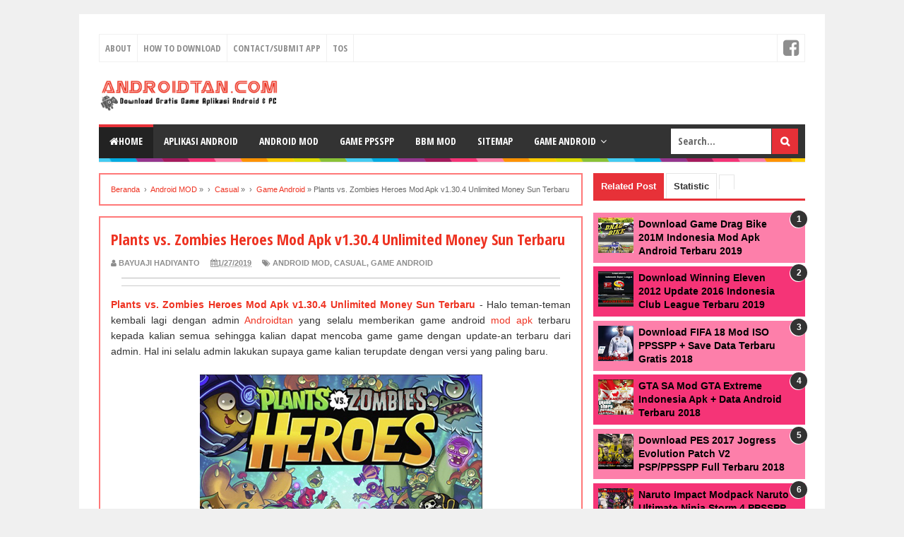

--- FILE ---
content_type: text/html; charset=UTF-8
request_url: https://www.androidtan.com/2019/01/plants-vs-zombies-heroes-mod-apk-unlimited.html
body_size: 27292
content:
<!DOCTYPE html>
<html dir='ltr' lang='id' xmlns='http://www.w3.org/1999/xhtml' xmlns:b='http://www.google.com/2005/gml/b' xmlns:data='http://www.google.com/2005/gml/data' xmlns:expr='http://www.google.com/2005/gml/expr'>
<head>
<link href='https://www.androidtan.com/2019/01/plants-vs-zombies-heroes-mod-apk-unlimited.html' rel='canonical'/>
<meta charset='utf-8'/>
<include expiration='7d' path='*.css'></include>
<include expiration='7d' path='*.js'></include>
<include expiration='3d' path='*.gif'></include>
<include expiration='3d' path='*.jpeg'></include>
<include expiration='3d' path='*.jpg'></include>
<include expiration='3d' path='*.png'></include>
<script type='application/ld+json'>
{
  "@context": "http://schema.org",
  "@type": "WebSite",
  "@id":"#website",
  "url": "https://www.androidtan.com/",
  "name":"Androidtan | Download Gratis Game Android Mod Apk dan Aplikasi Terbaru 2018",
  "alternateName":"Androidtan.com",
  "potentialAction": {
    "@type": "SearchAction",
    "target": "https://www.androidtan.com/search?q={search_term_string}",
    "query-input": "required name=search_term_string"
  }
}
</script>
<link href='https://www.blogger.com/profile/16175786372061368280' rel='author'/>
<link href='https://www.blogger.com/profile/16175786372061368280' rel='publisher'/>
<link href='https://www.blogger.com/profile/16175786372061368280' rel='me'/>
<link href='https://www.androidtan.com/feeds/posts/default' rel='alternate' title='Androidtan | Download Gratis Game Android Mod Apk dan Aplikasi Terbaru - Atom' type='application/atom+xml'/>
<link href='https://www.androidtan.com/feeds/posts/default?alt=rss' rel='alternate' title='Androidtan | Download Gratis Game Android Mod Apk dan Aplikasi Terbaru - RSS' type='application/rss+xml'/>
<link href='https://www.blogger.com/feeds/7894024885541639527/posts/default' rel='service.post' title='Androidtan | Download Gratis Game Android Mod Apk dan Aplikasi Terbaru - Atom' type='application/atom+xml'/>
<link href='https://www.blogger.com/openid-server.g' rel='openid.server'/>
<link href='https://www.androidtan.com/' rel='openid.delegate'/>
<link href='/favicon.ico' rel='shortcut icon' type='image/x-icon'/>
<link href='/favicon.ico' rel='icon' type='image/x-icon'/>
<meta content='width=device-width, initial-scale=1' name='viewport'/>
<meta content='text/html;charset=UTF-8' http-equiv='Content-Type'/>
<meta content='IE=edge,chrome=1' http-equiv='X-UA-Compatible'/>
<meta content='blogger' name='generator'/>
<meta content='Bayuaji Hadiyanto H.S.' name='Author'/>
<meta content='id-ID' name='Content-Language'/>
<meta content='global' name='distribution'/>
<meta content='general' name='rating'/>
<meta content='Androidtan | Download Gratis Game Android Mod Apk dan Aplikasi Terbaru ' name='DC.title'/>
<meta content='all' name='audience'/>
<meta content='lipsPCeTcXI9jm0We-m8PsbJFBhVoSPX1atiNbnU3zs' name='google-site-verification'/>
<meta content='2806B4B33C141E465AA7E07EBACE182A' name='msvalidate.01'/>
<meta content='4b35e95ccac5003165b0774826684a25' name='p:domain_verify'/>
<meta content='0f6f4c8ff51cc7c3' name='yandex-verification'/>
<meta content='MJ12_e0f514df-df44-4cea-ae4c-1516b66fe080' name='majestic-site-verification'/>
<meta content='index, follow' name='robots'/>
<meta content='index, follow' name='googlebot'/>
<meta content='follow, all' name='Googlebot-Image'/>
<meta content='follow, all' name='msnbot'/>
<meta content='follow, all' name='Slurp'/>
<meta content='follow, all' name='ZyBorg'/>
<meta content='follow, all' name='Scooter'/>
<meta content='all' name='spiders'/>
<meta content='all' name='WEBCRAWLERS'/>
<meta content='aeiwi, alexa, alltheWeb, altavista, aol netfind, anzwers, canada, directhit, euroseek, excite, overture, go, google, hotbot. infomak, kanoodle, lycos, mastersite, national directory, northern light, searchit, simplesearch, Websmostlinked, webtop, what-u-seek, aol, yahoo, webcrawler, infoseek, excite, magellan, looksmart, bing, cnet, googlebot' name='search engines'/>
<title>Plants vs. Zombies Heroes Mod Apk v1.30.4 Unlimited Money Sun Terbaru | Androidtan.com</title>
<meta content='Plants vs. Zombies Heroes Mod Apk v1.30.4 Unlimited Money Sun Terbaru, Download Game Android MOD Terbaru, Download Aplikasi Android Gratis, Download Game PPSSPP Gratis Terbaru' name='keywords'/>
<meta content='Plants vs. Zombies Heroes Mod Apk adalah game android yang berbasis casual. Game ini sudah terinstall Mod Unlimited Sun dan Mod Unlimited Money yang membuat matahari dan uang kalian tak terbatas.' name='description'/>
<link href='https://blogger.googleusercontent.com/img/b/R29vZ2xl/AVvXsEizdUgO3rVxBx3gz7IjRD_pMg6Qx3_6HGYGNqKIpTLVxaUCDViN38VOaj3s4M7yQKa5IqhlKmNhd3EKwve956E-jL33KA0RU9AvkL2j88wJwLw9vSRg4rfNpaHGJuLS3n48xxAP6ZuemWE/s72-c/1.jpg' rel='image_src'/>
<meta content='Plants vs. Zombies Heroes Mod Apk v1.30.4 Unlimited Money Sun Terbaru' property='og:title'/>
<meta content='https://www.androidtan.com/2019/01/plants-vs-zombies-heroes-mod-apk-unlimited.html' property='og:url'/>
<meta content='article' property='og:type'/>
<meta content='Plants vs. Zombies Heroes Mod Apk adalah game android yang berbasis casual. Game ini sudah terinstall Mod Unlimited Sun dan Mod Unlimited Money yang membuat matahari dan uang kalian tak terbatas.' property='og:description'/>
<meta content='Androidtan | Download Gratis Game Android Mod Apk dan Aplikasi Terbaru' property='og:site_name'/>
<meta content='https://blogger.googleusercontent.com/img/b/R29vZ2xl/AVvXsEizdUgO3rVxBx3gz7IjRD_pMg6Qx3_6HGYGNqKIpTLVxaUCDViN38VOaj3s4M7yQKa5IqhlKmNhd3EKwve956E-jL33KA0RU9AvkL2j88wJwLw9vSRg4rfNpaHGJuLS3n48xxAP6ZuemWE/s1600/1.jpg' property='og:image'/>
<meta content='100002769771284' property='fb:admins'/>
<meta content='100002769771284' property='fb:profile_id'/>
<meta content='253195204765598' property='fb:pages'/>
<meta content='Androidtan | Download Gratis Game Mod Apk dan Aplikasi Terbaru' name='twitter:site'/>
<meta content='summary_large_image' name='twitter:card'/>
<meta content='@FavoPerdanaHS' name='twitter:creator'/>
<meta content='https://www.androidtan.com/' name='twitter:url'/>
<meta content='https://www.androidtan.com/' name='twitter:domain'/>
<link href='https://www.androidtan.com/2019/01/plants-vs-zombies-heroes-mod-apk-unlimited.html' hreflang='id' rel='alternate'/>
<meta content='Indonesia' name='geo.placename'/>
<meta content='id' name='geo.country'/>
<style type="text/css">
<!-- /*
<style id='page-skin-1' type='text/css'><!--
/**
* Eric Meyer&#39;s Reset CSS v2.0 (https://meyerweb.com/eric/tools/css/reset/)
* https://cssreset.com
*/
html,body,div,span,applet,object,iframe,h1,h2,h3,h4,h5,h6,p,blockquote,pre,a,abbr,acronym,address,big,cite,code,del,dfn,em,img,ins,kbd,q,s,samp,small,strike,strong,sub,sup,tt,var,b,u,i,center,dl,dt,dd,ol,ul,li,fieldset,form,label,legend,table,caption,tbody,tfoot,thead,tr,th,td,article,aside,canvas,details,embed,figure,figcaption,footer,header,hgroup,menu,nav,output,ruby,section,summary,time,mark,audio,video{margin:0;padding:0;border:0;font-size:100%;font:inherit;vertical-align:baseline;}
/* HTML5 display-role reset for older browsers */
article,aside,details,figcaption,figure,footer,header,hgroup,menu,nav,section{display:block;}body{line-height:1;display:block;}*{margin:0;padding:0;}html{display:block;}ol,ul{list-style:none;}blockquote,q{quotes:none;}blockquote:before,blockquote:after,q:before,q:after{content:&#39;&#39;;content:none;}table{border-collapse:collapse;border-spacing:0;}
/* FRAMEWORK */
.navbar, .post-feeds, .feed-links{display:none}
.section, .widget{margin:0 0 0 0; padding:0 0 0 0}
strong, b{font-weight:bold}
cite, em, i{font-style:italic}
a:link{color:#EE3322; text-decoration:none; outline:none; transition:all 0.25s; -moz-transition:all 0.25s; -webkit-transition:all 0.25s}
a:visited{color:#EE3322; text-decoration:none}
a:hover{color:#0072C6; text-decoration:none}
a img{border:none; border-width:0; outline:none}
abbr, acronym{border-bottom:1px dotted; cursor:help}
sup, sub{vertical-align:baseline; position:relative; top:-.4em; font-size:86%}
sub{top:.4em}
small{font-size:86%}
kbd{font-size:80%; border:1px solid #999; padding:2px 5px; border-bottom-width:2px; border-radius:3px}
mark{background-color:#ffce00; color:black}
p, blockquote, pre, table, figure, hr, form, ol, ul, dl{margin:1.5em 0}
hr{height:1px; border:none; background-color:#666}
/* heading */
h1, h2, h3, h4, h5, h6{font-weight:bold; line-height:normal; margin:0 0 0.6em}
h1{font-size:200%}
h2{font-size:180%}
h3{font-size:160%}
h4{font-size:120%}
h5{font-size:100%}
h6{font-size:80%}
/* list */
ol, ul, dl{margin:.5em 0em .5em 3em}
ol{list-style:none}
ul{list-style:none}
li{margin:.5em 0}
dt{font-weight:bold}
dd{margin:0 0 .5em 2em}
/* form */
input,button,select,textarea{font:inherit;font-size:100%;line-height:normal;vertical-align:baseline;
}
textarea{display:block;-webkit-box-sizing:border-box;-moz-box-sizing:border-box;box-sizing:border-box;
}
/* code blockquote */
pre, code{font-family:&quot; Courier New&quot; ,Courier,Monospace; color:inherit}
pre{white-space:pre; word-wrap:normal; overflow:auto}
blockquote{background:#f0f0f0; margin-left:2em; margin-right:2em; padding:1em 1em; font-style:italic; font-size:110%}
blockquote:before{ content:"\f10d";  font-family:FontAwesome;  font-style:normal;  font-weight:normal;  text-decoration:inherit;  padding-right:4px; color:#666}
/* table */
.post-body table[border=&quot; 1&quot; ] th, .post-body table[border=&quot; 1&quot; ] td, .post-body table[border=&quot; 1&quot; ] caption{border:1px solid; padding:.2em .5em; text-align:left; vertical-align:top}
.post-body table.tr-caption-container{border:1px solid #e5e5e5}
.post-body th{font-weight:bold}
.post-body table[border=&quot; 1&quot; ] caption{border:none; font-style:italic}
.post-body table{}
.post-body td, .post-body th{vertical-align:top; text-align:left; font-size:13px; padding:3px 5px; border:1px solid #e5e5e5}
.post-body th{background:#f0f0f0}
.post-body table.tr-caption-container td{border:none; padding:8px}
.post-body table.tr-caption-container, .post-body table.tr-caption-container img, .post-body img{max-width:100%; height:auto}
.post-body td.tr-caption{color:#666; font-size:80%; padding:0px 8px 8px !important}
img{max-width:100%; height:auto; border:0}
table{max-width:100%}
body#layout #wrapper, body#layout .post-container, body#layout .sidebar-container{padding:0 0 0 0}
body#layout #header-wrapper{margin-top:60px}
body#layout .panel{float:left; width:79px}
.clear{clear:both}
.clear:after{visibility:hidden; display:block; font-size:0; content:""; clear:both; height:0}
body{background:#F0F0F0 none repeat scroll top left; margin:0 0 0 0; padding:0 0 0 0; color:#333333; font:normal normal 14px Arial, sans-serif; text-align:left}
/* WRAPPER */
#wrapper{background:#FFF none repeat scroll 0% 0%; max-width:1000px; margin:20px auto; padding:28px; overflow:hidden}
/* NAVIGATION MENU */
#wrapper{background:#FFF none repeat scroll 0% 0%; max-width:1000px; margin:20px auto; padding:28px; overflow:hidden}
.menu{font:normal normal 13px Open Sans Condensed,Arial,sans-serif; padding:0 0; background:#fff; margin:0 auto; height:38px; border:1px solid #f0f0f0; overflow:hidden; text-transform:uppercase}
.nav-menu{list-style-type:none; margin:0 0 0 0; padding:0 0 0 0}
.nav-menu li{display:block; float:left; line-height:38px; margin:0 0 0 0; padding:0 0 0 0; border-right:1px solid #f0f0f0}
.nav-menu li a{background:#fff; color:#8D8D8D; display:block; padding:0 8px}
.nav-menu li a:hover{background:#f5f5f5}
ul.nav-social{height:38px; margin:0 0 0 0; padding:0 0; float:right}
ul.nav-social li{display:inline-block; list-style-type:none; float:right; margin:0 0; padding:0 0; border-right:none; border-left:1px solid #f0f0f0}
ul.nav-social li a{display:inline-block; line-height:38px; height:38px; padding:0 8px; margin:0 0 0 0; color:#8D8D8D}
ul.nav-social li a i{line-height:38px}
ul.nav-social li a:hover{color:#fff}
ul.nav-social li a.fcb:hover{background:#3B5A9B}
ul.nav-social li a.gpl:hover{background:#DD4B39}
ul.nav-social li a.twt:hover{background:#1BB2E9}
ul.nav-social li a.ytb:hover{background:#ED3F41}
/* HEADER WRAPPER */
#header-wrapper{margin:0 auto; overflow:hidden}
.header{float:left; width:25.7%; max-width:257px; margin:15px 0}
.header h1.title, .header p.title{font:normal bold 24px Open Sans Condensed, Arial, Helvetica, sans-serif; margin:0 0 0 0; text-transform:uppercase}
.header .description{color:#555555}
.header a{color:#333333}
.header a:hover{color:#999}
.header img{display:block}
.header-right{float:right; padding:0; overflow:hidden; margin:15px 0; width:72.8%; max-width:728px}
.header-right img{display:block}
/* NAVIGATION MENU 2 */
.toggleMenu{ display:none;  background:#E73138;  padding:0 15px; height:48px; line-height:48px;  color:#fff !important}
#nav{font:bold 14px Open Sans Condensed,Arial,sans-serif; background:#333333; text-transform:uppercase; height:48px; line-height:48px}
.nav-menu2{background:#333333;  list-style:none; margin:0 0 0 0;  *zoom:1; float:left}
.nav-menu2:before,
.nav-menu2:after{ content:"";  display:table}
.nav-menu2:after{ clear:both}
.nav-menu2 ul{ list-style:none; margin:0 0 0 0;  width:12em}
.nav-menu2 a{display:block;  padding:0 15px}
.nav-menu2 li{ position:relative; margin:0 0}
.nav-menu2 >li{ float:left}
.nav-menu2 >li >a{ display:block; height:48px; line-height:48px; color:#ffffff; box-shadow:0 4px 0 #333333 inset}
.nav-menu2 >li >a.active{background:#222222; box-shadow:0 4px 0 #E73138 inset}
.nav-menu2 >li:hover >a{background:#222222; box-shadow:0 4px 0 #E73138 inset}
.nav-menu2 li ul{background:#fff; display:block; position:absolute; left:0; z-index:10; visibility:hidden; opacity:0;  -webkit-transition:all .25s ease-out;  -moz-transition:all .25s ease-out;  -ms-transition:all .25s ease-out;  -o-transition:all .25s ease-out;  transition:all .25s ease-out; border:1px solid #d9d9d9; border:1px solid rgba(217,217,217,1); box-shadow:0 0 2px rgba(0,0,0,0.2)}
.nav-menu2 li li ul{left:100%; top:-1px}
.nav-menu2 >li.hover >ul{visibility:visible; opacity:10}
.nav-menu2 >li >ul:before{content:""; width:0px; height:0px; position:absolute; bottom:100%; left:20px; border-width:8px; border-style:solid; border-color:transparent transparent #fff transparent; display:block}
.nav-menu2 li li.hover ul{visibility:visible; opacity:10}
.nav-menu2 li li a{ display:block; color:#333;  position:relative;  z-index:100; line-height:32px}
.nav-menu2 li li a:hover{background:#f0f0f0}
.nav-menu2 li li li a{ background:#fff;  z-index:20; color:#333}
.nav-menu2 li .parent:after{ content:"\f107";  font-family:FontAwesome;  font-style:normal;  font-weight:normal;  text-decoration:inherit;  padding-left:6px}
#search-form{background:#333333; float:right; margin:0 0; width:200px}
#search-form table{width:100%; margin:0 0 0 0}
#search-form td.search-box{padding-right:30px}
#search-form input#search-box[type="text"]{background:#ffffff; height:36px; line-height:36px; margin:5px 0 5px 10px; padding:0 10px; width:99%; color:#666666; border:none}
#search-form input#search-button[type="submit"]{font-family:FontAwesome; background:#E73037; color:#ffffff; height:36px; line-height:36px; margin:5px 10px 5px 0; padding:0 12px; border:none; outline:none; transition:all 0.25s; -moz-transition:all 0.25s; -webkit-transition:all 0.25s}
#search-form input#search-button[type="submit"]:hover{background:#222222; cursor:pointer}
#search-form input#search-box[type="text"]:focus{background:#eee; outline:none}
/* CONTENT WRAPPER */
#content-wrapper{background-color:transparent; background-image:url(https://blogger.googleusercontent.com/img/b/R29vZ2xl/AVvXsEiiR91W4-wB3T1E406ALuujQjQ-0n2L6mbFLHHphZuko2fgFLZR4Io-rcSKtFFrR1xyE5cKUifind3hKr2uTX8q3r086RuQiGdn8N-M1D0pR-_sVmQ0A0UDwKx_prD6c3i2iDeJ1-v7FX-L/s1600/line.png); background-repeat:repeat-x; background-position:top center; margin:0 auto; padding:5px 0 0; word-wrap:break-word}
.largebanner{background:#fff; border-right:1px solid #e5e5e5; border-bottom:1px solid #e5e5e5; border-left:1px solid #e5e5e5}
.largebanner .widget{padding:15px 14px; overflow:hidden}
.largebanner img, .largebanner iframe{display:block; max-width:100%; border:none; overflow:hidden}
/* POST WRAPPER */
#post-wrapper{background:transparent; float:left; width:70%; max-width:700px; margin:0 0 10px}
.post-container{padding:15px 15px 0 0}
.breadcrumbs{font-size:11px; color:#666; padding:15px; margin:0 0 15px; background:#ffffff; border:2px solid #ff7878}
.post{background:#ffffff; border:2px solid #ff7878; margin:0 0 15px; padding:15px}
.post-body{line-height:1.6em}
h2.post-title, h1.post-title{font:22px Open Sans Condensed,Helvetica,Arial,sans-serif}
h2.post-title a, h1.post-title a, h2.post-title, h1.post-title{color:#EE3322}
h2.post-title a:hover, h1.post-title a:hover{color:#0072C6}
.img-thumbnail{background:#fbfbfb url(https://blogger.googleusercontent.com/img/b/R29vZ2xl/AVvXsEjT_tSgZSPXHMToMmVX9VcIs_krI3i8P3CigN3paiVwBOsZaS_RZzo6dsDK634SYMUAS5gcWh1TbwvhGoAKRy8DoMpD4HTILjPWY7arZ1C9eO7-nqIyHjsJWT158ORjnpqALFYSIvMDPVCk/w200-c-h140/no-image.png) no-repeat center center; position:relative; float:left; width:200px; height:150px; margin:0 15px 0 0}
.img-thumbnail img{width:200px; height:150px}
span.rollover{opacity:0; -o-transition:all 1s; -moz-transition:all 1s; -webkit-transition:all 1s; background:#333; cursor:pointer; position:absolute; top:0; right:0; bottom:0; left:0; z-index:1; opacity:0}
span.rollover:before{content:""; position:absolute; background:url(data:image/png; base64,[base64]/H6ul0+gtYITDAVRw9OYrxw+FQw6fp2hKyLL/TF1BxgW/4Vl3nPUCPx+NmqPHdbqft93vLhYYfD/sq0HV40DMipWa73XYAi1GNwO+6+MFvsl6vtc1mYzGaUQICT3V0oG98CSIjt1VUhsR4ieIgkUgIcFukQ/qxEAeXdTKZFFErDnoDZx0LqfuiUzU39ouI6sCJRL3RwYUf9gaC0kRYrVa1Gxz8YD0R5qANsskP9nOxWChhxpfLZQNclQvjPdBBKpUyQX7jaKhjjfl8ftUJzmrg/GI+6b4GOphOpw3MFiq5Ht/iEehivwYoLp46m82aOGu6yrqeTqdN31k0mUwUnj3UuSbmzneKHmvNQxV+BQB+PZPJtGj91Xs4Ho8VGOtg6bT5A41h7Ok0mtjJA5950/UBPGWz2d++03Q0Ginw3vGJlKSdz+efKAC+mTfydi6X63mVLn0wHA41TsO1mrebB0ZoBLeilqx9g8FgoHHkvhWCs5dCofB8z49KFkJQOoKM14vFYku6U2L8oNdqu66q6t3G7VFBg8lVuw6oSfRSqfRfxm0HZMg9c7gD9XK5/CF9gtiP3O/3NU4V5VyvVCo96ZPknwADAKtR4YfNlLm3AAAAAElFTkSuQmCC) 50% 50% no-repeat; width:24px; height:24px; margin:-12px; top:50%; left:50%}
span.rollover:hover{opacity:.7; -o-transition:all 1s; -moz-transition:all 1s; -webkit-transition:all 1s}
.post-info{background:transparent; margin:0 0 10px; color:#8D8D8D; font-size:11px; font-weight:bold; text-transform:uppercase}
.post-info a{display:inline-block; color:#8D8D8D}
.post-info abbr{border-bottom:none}
.author-info, .time-info, .comment-info, .label-info, .review-info{margin-right:12px; display:inline}
a.readmore{display:inline-block; margin:15px 0 0; background-color:#fff; border:1px solid #EE4B3D; padding:0px 10px; line-height:26px; color:#333; font-size:11px; font-weight:bold; text-transform:uppercase}
a.readmore:hover{border:1px solid #333}
/* Page Navigation */
#blog-pager{margin:0 0; clear:both !important; padding:0 0; font-size:12px; font-weight:normal}
a.home-link, #blog-pager-newer-link a, #blog-pager-older-link a{background-color:#ffffff; border:1px solid #dddddd; padding:0px 12px; line-height:28px; color:#333333}
#blog-pager-newer-link a{float:left; display:block}
#blog-pager-older-link a{float:right; display:block}
a.home-link{display:inline-block}
#blog-pager-older-link a:hover, #blog-pager-newer-link a:hover, a.home-link:hover{border:1px solid #aaaaaa}
/* Page Navigation */
.pagenavi{clear:both; margin:-5px 0 10px; text-align:center; font-size:11px; font-weight:bold; text-transform:uppercase}
.pagenavi span, .pagenavi a{padding:6px 10px; margin-right:3px; display:inline-block; color:#333333; background-color:#ffffff; border:1px solid #dddddd}
.pagenavi .current, .pagenavi .pages, .pagenavi a:hover{border:1px solid #aaaaaa}
.pagenavi .pages{display:none}
/* SIDEBAR WRAPPER */
#sidebar-wrapper{background:transparent; float:right; width:30%; max-width:300px; margin:0 auto}
.sidebar-container{padding:15px 0}
.sidebar h3, .panel h3{font:normal bold 13px Arial, sans-serif; color:#333333; margin:0 0 10px 0; padding:6px 0; border-bottom:2px solid #e5e5e5; text-transform:uppercase; position:relative}
.sidebar h3:after, .panel h3:after{content:""; width:90px; height:0px; position:absolute; left:0; bottom:-2px; border-bottom:2px solid #E73138}
.sidebar .widget{margin:0 0 15px}
.sidebar ul, .sidebar ol{list-style-type:none; margin:0 0 0 0; padding:0 0 0 0}
.sidebar li{margin:5px 0; padding:0 0 0 0}
/* Recent Post */
.recent-post-title{background:#fff url(data:image/png; base64,[base64]/DVvTs7z/s457z0/UVUBFCCO450i8iOmf4NZli2sVCrvASRJ8mngNeAeYBx4LITQBzA0NPSRYrF4RkQWWO7PRVWxxGeBn1pgSER6vffvAlSr1XnOuT6gA5hwzq0ql8unAQYHB2e0tbX9FfiM5T4fQthaNOjWJmi1paVlcXd397sAaZrOdc69ZtBJYE0OvXz5cnupVPpLE3R/[base64]/4GzDIFm7z3hwAGBgaKHR0dR0RkpUGP1mq19UDDyv+qqh7IO9D83HqA14HZ0xXq5iiKDhikEMfxYRF5wgZ1/MqVK2vnz59ft9yngIOAs7Z+TlSVarX6QKFQOKeqwRK3eO/3G9QlSXIIWGfnk+Pj46vnzJkzaUq/JCJ/AgqqegnojaKoKrVa7eP1en0A+IQlbg0hPJ9D0zT9g6o+Y4M6raqrKpXKhCldAxwBisB/RGSh934IwNXr9f4cqqrbm6CSJMmBHAr0FQqFx3NotVpdBbxg0PeyLFuSQy9evDirCHzSyt8RQvhFE/Q3wEa78Fx7e/vKrq6ucVO6wjn3ItAiIv9V1SWVSmXQHkBXsVjsLxpol/d+j/0njuN9IrLZjm/MmDFjRWdn5zWA4eHhLwAvA63AmIgs9d7/CyBN005V7Qe8U9U9IYTdOTRJkr0issWUvlmv15d3dnZ+YLElWZYdA0rAVWBZuVx+21rzMfv8HwKyG8/NEn8GbLfjP4ClIYSrprQ3y7JTQDvwP+fcsnK5/BbAhQsX7mttbe0H5uZtzVtBHMc/FpHtFvhnoVBY1tPTc9Uu/Cxw0qDvq+oXc2itVusolUpnVXWuoXZ77/c4S/yhiOywwDsTExOf7+npGTOlC4BTwIeBayKyIoqiv1vePVNTU6dVdZ7lPhdC2JVP/weq+hML3O4ajwJnmXaN66r6WBRF/XCna6jqL6Mo2pZ3QOI4zpt8u2s8Yq5xLzAhIiu992fgTtcQkX3e++82tXVn3uO7ucZZg04Cq3PoXVzjd83QJEm+LyK7iiKSNBqNW1zDlM4E6iKy1nt/CqZdY3Jy8oZrAL8PIXwrh6Zpug3YA0wUgcWVSmXUBvWQQT8KTAFf9t6fsAtLzrljwGIr/6D3/uvcXPDfA/Ivd7h5bT4IDDC94Bsiss57/6L1tLWtre1Vbi74F0IIT3NzwW9R1V/nwlW115maW1wD+EoOvYtrHA0hrM+hcRx/Q1X3WaxmxvFvNzw8XHbO9TPtGpmqfi2EcBjudA0ROT42NrYOc400TTeKyG8x12g0GovK5fIwwP8B3DF1BfTENDEAAAAASUVORK5CYII=) repeat-x; margin:0 0 15px; padding:0; position:relative}
.recent-post-title h2{font:normal bold 14px Arial, sans-serif; height:26px; line-height:26px; margin:0 0; padding:0 10px; background:#E73138; color:#ffffff; display:inline-block; border-right:5px solid #fff}
.recent-post-title h2 a{color:#ffffff}
.recent-post-title h2 a:after{ content:"\f18e";  font-family:FontAwesome;  font-style:normal;  font-weight:normal;  text-decoration:inherit;  padding-left:6px}
.recent-post-one-thumb{float:left; width:50%; margin:0 0}
.recent-post-one-thumb .widget{padding:0 15px 15px 0}
.recent-post-one-thumb .widget-content{background:#ffffff; border:1px solid #e5e5e5; padding:15px}
.recent-post-one-thumb ul{list-style-type:none; margin:0 0 0 0; padding:0 0 0 0}
/* Recent Post */
ul.rp_thumbs{margin:0 0 0 0}
ul.rp_thumbs li{font-size:12px; min-height:68px; margin:0 0 8px; padding:0 0 8px; border-bottom:1px dotted #e5e5e5}
ul.rp_thumbs .rp_thumb{position:relative; background:#fbfbfb; margin:3px 0 10px 0; width:100%; height:0; padding-bottom:46%; overflow:hidden}
ul.rp_thumbs .rp_thumb img{height:auto; width:100%}
ul.rp_thumbs2{font-size:13px}
ul.rp_thumbs2 li{padding:0 0; min-height:66px; font-size:11px; margin:0 0 8px; padding:0 0 8px; border-bottom:1px dotted #e5e5e5}
ul.rp_thumbs2 .rp_thumb2{background:#fbfbfb; float:left; margin:3px 8px 0 0; height:60px; width:60px}
ul.rp_thumbs2 .rp_thumb2 img{height:60px; width:60px}
span.rp_title{font:normal normal 18px Open Sans Condensed,Helvetica,Arial,sans-serif; display:block; margin:0 0 5px; line-height:1.4em}
span.rp_title2{font-size:14px}
span.rp_summary{display:block; margin:6px 0 0}
span.rp_meta{background:transparent; display:block; font-size:11px; font-weight:bold; color:#8D8D8D; text-transform:uppercase}
span.rp_meta a{color:#8D8D8D !important; display:inline-block}
span.rp_meta_date, span.rp_meta_comment, span.rp_meta_more{display:inline-block; margin-right:8px}
span.rp_meta_date:before{content:"\f073"; font-family:FontAwesome; font-style:normal; font-weight:normal; text-decoration:inherit; padding-right:4px}
span.rp_meta_comment:before{content:"\f086"; font-family:FontAwesome; font-style:normal; font-weight:normal; text-decoration:inherit; padding-right:4px}
span.rp_meta_more:before{content:"\f0a9"; font-family:FontAwesome; font-style:normal; font-weight:normal; text-decoration:inherit; padding-right:4px}
ul.rp_thumbs2 li a:hover, ul.rp_thumbs li a:hover{color:#0072C6}
/* BOTTOMBAR */
#bottombar{background:#454545; overflow:hidden; margin:0 auto; padding:15px; color:#dddddd}
#bottombar .left{float:left; width:34%}
#bottombar .center{float:left; width:34%}
#bottombar .right{float:right; width:32%}
#bottombar .left .widget, #bottombar .center .widget{margin:0 15px 15px 0}
#bottombar .right .widget{margin:0 0 15px 0}
#bottombar h2{font:normal bold 16px Open Sans Condensed,Arial,sans-serif; margin:0 0 10px 0; padding:6px 0; border-bottom:2px solid #555; text-transform:uppercase; position:relative; color:#eeeeee}
#bottombar h2:after{content:""; width:90px; height:0px; position:absolute; left:0; bottom:-2px; border-bottom:2px solid #eeeeee}
#bottombar ul, #bottombar ol{list-style-type:none; margin:0 0 0 0; padding:0 0 0 0}
#bottombar li{margin:5px 0; padding:0 0 0 0}
#bottombar ul li:before{color:#eeeeee !important}
#bottombar a{color:#dddddd}
#bottombar a:hover{color:#ffffff}
/* FOOTER */
#footer-wrapper{background:#333333; margin:0 auto; padding:20px 5px; overflow:hidden; color:#eeeeee; font-size:11px}
.footer-left{float:left; margin:10px}
.footer-right{float:right; margin:10px}
#footer-wrapper a{color:#eeeeee}
#footer-wrapper a:hover{color:#ffffff}
/* CUSTOM WIDGET */
.widget ul{line-height:1.4em}
.set, .panel{margin:0 0}
.tabs .panel{padding:0 0}
.tabs-menu{border-bottom:3px solid #E73138; padding:0 0; margin:0 0}
.tabs-menu li{font:normal bold 13px Arial, sans-serif; display:inline-block; *display:inline; zoom:1; margin:0 3px 0 0; padding:10px; background:#fff; border:1px solid #e5e5e5; border-bottom:none !important; color:#333333; cursor:pointer; position:relative}
.tabs-menu .active-tab{background:#E73138; border:1px solid #E73138; border-bottom:none !important; color:#fff}
.tabs-content{padding:10px 0}
.tabs-content .widget li{float:none !important; margin:5px 0}
.tabs-content .widget ul{overflow:visible}
/* label */
.label-size-1, .label-size-2, .label-size-3, .label-size-4, .label-size-5{font-size:100%; filter:alpha(100); opacity:10}
.cloud-label-widget-content{text-align:left}
.label-size{background:#E73037; display:block; float:left; margin:0 3px 3px 0; color:#ffffff; font-size:11px; text-transform:uppercase}
.label-size a, .label-size span{display:inline-block; color:#ffffff !important; padding:6px 8px; font-weight:bold}
.label-size:hover{background:#333333}
.label-count{white-space:nowrap; padding-right:3px; margin-left:-3px; background:#333333; color:#fff !important}
.label-size{line-height:1.2}
/* Custom CSS for Blogger Popular Post Widget */
.PopularPosts ul,
.PopularPosts li,
.PopularPosts li img,
.PopularPosts li a,
.PopularPosts li a img{margin:0 0; padding:0 0; list-style:none; border:none; background:none; outline:none}
.PopularPosts ul{margin:.5em 0; list-style:none; color:black; counter-reset:num}
.PopularPosts ul li img{display:block; margin:0 .5em 0 0; width:50px; height:50px; float:left}
.PopularPosts ul li{background-color:#eee; margin:0 0 0.4em 0 !important; padding:.5em 1.5em .5em .5em !important; counter-increment:num; position:relative}
.PopularPosts ul li:before,
.PopularPosts ul li .item-title a, .PopularPosts ul li a{font-weight:bold; color:#000 !important; text-decoration:none}
.PopularPosts ul li:before{content:counter(num) !important; font-family:arial,sans-serif !important; font-size:12px; font-weight:bold !important; display:block; position:absolute; top:-3px; right:-3px; border-radius:12px; background-color:#333; color:#fff !important; width:24px; height:24px; line-height:24px; text-align:center; padding-right:0px !important; box-shadow:-1px 1px 0px #fff}
/* Set color and level */
.PopularPosts ul li:nth-child(1){background-color:#FD7FAA}
.PopularPosts ul li:nth-child(2){background-color:#F53477}
.PopularPosts ul li:nth-child(3){background-color:#FD7FAA}
.PopularPosts ul li:nth-child(4){background-color:#F53477}
.PopularPosts ul li:nth-child(5){background-color:#FD7FAA}
.PopularPosts ul li:nth-child(6){background-color:#F53477}
.PopularPosts ul li:nth-child(7){background-color:#FD7FAA}
.PopularPosts ul li:nth-child(8){background-color:#F53477}
.PopularPosts ul li:nth-child(9){background-color:#FD7FAA}
.PopularPosts ul li:nth-child(10){background-color:#F53477}
.PopularPosts .item-thumbnail{margin:0 0 0 0}
.PopularPosts .item-snippet{font-size:11px}
.profile-img{display:inline; opacity:10; margin:0 6px 3px 0}
/* back to top */
#back-to-top{background:#FF4F4F; color:#fff; padding:8px 10px; font-size:24px}
.back-to-top{position:fixed !important; position:absolute; bottom:20px; right:20px; z-index:999}
/* Related Post Widget Start */
.related-post{margin:15px 0 0; border-top:1px solid #f0f0f0; padding:15px 0 0}
.related-post h3{font-size:14px; margin:0 0 .5em; text-transform:uppercase}
.related-post-style-2{margin:0 0 0 0 !important; padding:0 0 0 0 !important; list-style:none}
.related-post-style-2 li{margin:0 0 0 0; padding:0 0 0 0}
.related-post-style-2 li{padding:5px 0 !important; border-top:1px solid #eee; overflow:hidden}
.related-post-style-2 li:first-child{border-top:none}
.related-post-style-2 .related-post-item-thumbnail{width:60px; height:60px; max-width:none; max-height:none; background-color:transparent; border:none; padding:0; float:left; margin:2px 8px 0 0}
.related-post-style-2 .related-post-item-title{font:normal normal 18px Open Sans Condensed,Helvetica,Arial,sans-serif}
.related-post-style-2 .related-post-item-summary{display:block; overflow:hidden}
.related-post-style-2 .related-post-item-more{}
/* share buttons */
.share-buttons-box{height:67px; background:url(https://blogger.googleusercontent.com/img/b/R29vZ2xl/AVvXsEiLG2OSOoP7q6Y_S3if00aRChkSXmyDKUpRbmr4DWDUzlNxOPgjubCYB9TxIYwTXuwfLak3WmzTamcKQuZX52JuM-Ye0DY8wO86FyPjZiAOEMBseKQlY5CHgi2LZ_VvIO-ra3JM8RHs5K2H/s1600/share.png) no-repeat 330px 10px; margin:20px 0 15px; overflow:hidden}
.share-buttons{margin:0 0; height:67px; float:left}
.share-buttons .share{float:left; margin-right:10px; display:inline-block}
/* error and search */
.status-msg-wrap{font-size:120%; font-weight:bold; width:100%; margin:0px auto}
.status-msg-body{padding:20px 2%; width:96%}
.status-msg-border{border:1px solid #f0f0f0; opacity:10; width:auto}
.status-msg-bg{background-color:#fff}
.status-msg-hidden{padding:20px 2%}
.tabs-content .widget ul li:before, .sidebar ul li:before, #bottombar ul li:before{content:"\f061"; font-family:FontAwesome; font-style:normal; font-weight:normal; text-decoration:inherit; padding-right:4px; color:#666}
#ArchiveList ul li:before{content:""!important; padding-right:0px !important}
.rich-snippet{padding:10px; margin:15px 0 0; border:3px solid #eee; font-size:12px}
.quickedit{display:none}
/* MEDIA QUERY */
@media only screen and (max-width:1066px){#wrapper{margin:0 auto}
}
@media only screen and (max-width:768px){#wrapper{padding:0 12px}
#post-wrapper, #sidebar-wrapper, .nav{float:none; width:100%; max-width:100%}
.active{ display:block}
#search-form{width:100%; margin:0 0 0 0 !important}
.nav li ul:before{display:none}
.nav >li{ float:none; overflow:hidden}
.nav ul{ display:block;  width:100%; float:none}
.nav-menu2 li ul{background:#eee; border:none; box-shadow:none}
.nav-menu2 li li ul{background:#f5f5f5}
.nav-menu2 li li a:hover{background:#ddd}
.nav >li.hover >ul, .nav li li.hover ul{ position:static}
#search-form{width:100%; background:#444}
#search-form td.search-box{padding:0 10px !important}
#search-form td.search-button{padding:0 10px; width:1%}
#search-form input#search-box[type="text"]{margin:0 0 0 0}
#search-form input#search-button[type="submit"]{margin:0 0 0 0}
.post-body img{max-width:90%}
.img-thumbnail{margin:0 10px 0 0}
.recent-post-one-thumb .widget{padding:0 0 10px 0}
#recent-post-one-thumb-1 .widget, #recent-post-one-thumb-3 .widget, #recent-post-one-thumb-5 .widget{padding:0 5px 10px 0}
#recent-post-one-thumb-2 .widget, #recent-post-one-thumb-4 .widget, #recent-post-one-thumb-6 .widget{padding:0 0 10px 5px}
.sidebar-container, .post-container{padding:15px 0 0px}
}
@media only screen and (max-width:640px){#wrapper{padding:0 10px}
#post-wrapper, #sidebar-wrapper, #bottombar .left, #bottombar .center, #bottombar .right{float:none; width:100%; max-width:100%}
.header, .header-right{margin:10px 0}
.sidebar-container, .post-container{padding:10px 0 0px}
.largebanner .widget, #bottombar{padding:10px}
.post, .breadcrumbs{margin:0 0 10px; padding:10px}
.pagenavi{margin:6px 0 10px}
.recent-post-one-thumb .widget-content{padding:10px}
#bottombar .left .widget, #bottombar .center .widget, #bottombar .right .widget, .sidebar .widget{margin:0 0 10px 0}
}
@media only screen and (max-width:480px){#wrapper{padding:0 8px}
.header, .header-right, .recent-post-one-thumb{float:none; width:100%; max-width:100%}
.header img{max-width:160px}
.largebanner .widget, #bottombar{padding:8px}
.post, .breadcrumbs{margin:0 0 8px; padding:8px}
.recent-post-one-thumb .widget-content{padding:8px}
h2.post-title, h1.post-title{font-size:16px}
.img-thumbnail, .img-thumbnail img{width:120px; height:90px}
.img-thumbnail{margin:0 8px 0 0}
#recent-post-one-thumb-1 .widget, #recent-post-one-thumb-3 .widget, #recent-post-one-thumb-2 .widget, #recent-post-one-thumb-4 .widget, #recent-post-one-thumb-5 .widget, #recent-post-one-thumb-6 .widget{padding:0 0 8px 0}
.comments .comment-block, .comments .comments-content .inline-thread{padding:10px !important}
.comment .comment-thread.inline-thread .comment{margin:0 0 0 0 !important}
.footer-left, .footer-right{float:none; text-align:center}
}
@media screen and (max-width:320px){#wrapper{padding:0 6px}
.post, .breadcrumbs{padding:6px}
.recent-post-one-thumb .widget-content{padding:6px}
.img-thumbnail, .img-thumbnail img{width:100px; height:80px}
}
/* Css Navigasi Menu Footer */
.ferstyle-wrap{background:transparent; height:54px; width:98%; text-align:center; overflow:auto; margin-top:-10px; margin-bottom:-10px; margin-left:10px}
.ferstyle{font:normal 12px Arial; line-height:normal; text-transform:none; color:#f1f1f1; text-decoration:none; margin:0 auto; padding:0 auto}
.ferstyle ul{margin:0; padding:0}
.ferstyle li{list-style:none; color:#2c97de; float:left; width:20%; display:inline; position:relative; margin:0; text-align:center}
.ferstyle li a{background:url(https://blogger.googleusercontent.com/img/b/R29vZ2xl/AVvXsEhJCaE91VVlkT4iqIuE1clLTM2__oNzNenjoT976fOl3YOI8IdTD6lBgr8xb-h0eSDzWO_dIQBkkyIY2sWDVrdQAERvnprwQHqG3Zxh2K2EXtJa2sxuU1j_0FUXQm_Kl66qG9QFluL06-E/s1600/ferstyle.png) repeat-x top; display:block; text-decoration:none; font-weight:700; color:#ccc; text-shadow:1px 1px 2px #111; outline:0; margin:10px 4px 8px; padding:8px 16px; border:1px solid #111}
.ferstyle li a:hover{background:#333; -moz-box-shadow:inset 2px 2px 2px #151515; -webkit-box-shadow:inset 2px 2px 2px #151515; box-shadow:inset 2px 2px 2px #151515}
.ferstyle li ul{position:absolute; z-index:10; left:0; top:100%; height:30px; width:170px; display:none; margin:0; padding:0; -webkit-box-shadow:0 2px 2px rgba(0,0,0,0.6)}
.ferstyle li ul a{margin:0; font:12px Arial; background:#2c2c2c; border-left:none; border:0; display:block; padding:7px 10px; -moz-box-shadow:0 2px 2px rgba(0,0,0,0.6)}
.ferstyle li ul a:hover{background:#1b1b1b; color:#fff}
.ferstyle li ul li{float:none; display:block; width:auto}
.ferstyle li ul ul{top:0; left:100%}
.ferstyle li a:hover, .ferstyle ul li a:hover{color:#fc0}
.share-box{border-top:1px solid #bbb; border-bottom:1px solid #ccc; font-size:16px; padding:5px 0 5px; position:relative; margin:15px 15px}
a.more{background:#007eff; border:1px solid #0b6bce; border-radius:2px; font-size:16px; font-weight:700; color:#fff; text-align:center; padding:2px 6px; margin-top:-4px}
a.more:hover{background:#0f6bc9}

--></style>
<style type='text/css'>
/* COMMENT */

.comment-form {
	overflow:hidden;
}
.comments h4 {
	line-height:normal;
	text-transform:uppercase;
	color:#333;
	font-weight:bold;
	margin:0 0 20px 0;
	font-size:14px;
	padding:0 0 0 0;
}
h4#comment-post-message {
	display:none;
	margin:0 0 0 0;
}
.comments{
	clear:both;
	margin-top:10px;
	margin-bottom:0
}
.comments .comments-content{
	font-size:13px;
	margin-bottom:8px
}
.comments .comments-content .comment-thread ol{
	text-align:left;
	margin:13px 0;
	padding:0
}

.comments .avatar-image-container {
	background:#fff;
	border:1px solid #e5e5e5;
	overflow:hidden;
	padding:6px;
}
.comments .comment-block{
	position:relative;
	background:#fff;
	padding:15px;
	margin-left:60px;
	border-left:3px solid #e5e5e5;
	border-top:1px solid #e5e5e5;
	border-right:1px solid #e5e5e5;
	border-bottom:1px solid #e5e5e5;
}
.comments .comment-block:before {
	content:"";
	width:0px;
	height:0px;
	position:absolute;
	right:100%;
	top:14px;
	border-width:10px;
	border-style:solid;
	border-color:transparent #e5e5e5 transparent transparent;
	display:block;
}
.comments .comments-content .comment-replies{
	margin:8px 0;
	margin-left:60px
}
.comments .comments-content .comment-thread:empty{
	display:none
}
.comments .comment-replybox-single {
	background:#fff;
	box-shadow:inset 1px 1px 0 #e5e5e5, inset -1px -1px 0 #e5e5e5;
	padding:0;
	margin:8px 0;
	margin-left:60px
}
.comments .comment-replybox-thread {
	background:#fff;
	box-shadow:inset 1px 1px 0 #e5e5e5, inset -1px -1px 0 #e5e5e5;
	margin:8px 0 0 0;
	padding:0;
}


.comments .comments-content .comment{
	margin-bottom:6px;
	padding:0
}
.comments .comments-content .comment:first-child {
	padding:0;
	margin:0
}
.comments .comments-content .comment:last-child {
	padding:0;
	margin:0
}
.comments .comment-thread.inline-thread .comment, .comments .comment-thread.inline-thread .comment:last-child {
	margin:0px 0px 5px 30%
}
.comment .comment-thread.inline-thread .comment:nth-child(6) {
	margin:0px 0px 5px 25%;
}
.comment .comment-thread.inline-thread .comment:nth-child(5) {
	margin:0px 0px 5px 20%;
}
.comment .comment-thread.inline-thread .comment:nth-child(4) {
	margin:0px 0px 5px 15%;
}
.comment .comment-thread.inline-thread .comment:nth-child(3) {
	margin:0px 0px 5px 10%;
}
.comment .comment-thread.inline-thread .comment:nth-child(2) {
	margin:0px 0px 5px 5%;
}
.comment .comment-thread.inline-thread .comment:nth-child(1) {
	margin:0px 0px 5px 0;
}

.comments .comments-content .comment-thread{
	margin:0;
	padding:0
}
.comments .comments-content .inline-thread{
	background:#fff;
	border:1px solid #e5e5e5;
	padding:15px;
	margin:0
}
.comments .comments-content .icon.blog-author {
	display:inline;
}
.comments .comments-content .icon.blog-author:after {
	content:"Admin";
	background:#E73037;
	color:#fff;
	font-size:11px;
	padding:2px 5px;
	border-radius:3px;
}
.comment-header {
	text-transform:uppercase;
	font-size:12px;
}
.comments .comments-content .datetime {
	margin-left: 6px;
}
.comments .comments-content .datetime a {
	color:#888;
}

.comments .comment .comment-actions a {
	display:inline-block;
	color:#333;
	font-weight:bold;
	font-size:10px;
	line-height:15px;
	margin:4px 8px 0 0;
}
.comments .continue a {
	color:#333;
	display:inline-block;
	font-size:10px;
}
.comments .comment .comment-actions a:hover, .comments .continue a:hover{
	text-decoration:underline;
}
.pesan-komentar p {
	background:#666;
	position:relative;
	color:#fff;
	padding:10px 15px;
	margin:8px;
}
.pesan-komentar p {
	line-height:normal;
	margin:0 0;
}
.pesan-komentar p:before {
	content:"";
	width:0px;
	height:0px;
	position:absolute;
	top:100%;
	left:30px;
	border-width:10px;
	border-style:solid;
	border-color:#666 transparent transparent transparent;
	display:block;
}
.fotleft{float:left}
.fotright{float:right;text-align:right;}

</style>
<script type='text/javascript'>
        (function(i,s,o,g,r,a,m){i['GoogleAnalyticsObject']=r;i[r]=i[r]||function(){
        (i[r].q=i[r].q||[]).push(arguments)},i[r].l=1*new Date();a=s.createElement(o),
        m=s.getElementsByTagName(o)[0];a.async=1;a.src=g;m.parentNode.insertBefore(a,m)
        })(window,document,'script','https://www.google-analytics.com/analytics.js','ga');
        ga('create', 'UA-108154735-1', 'auto', 'blogger');
        ga('blogger.send', 'pageview');
      </script>
<link href='https://www.blogger.com/dyn-css/authorization.css?targetBlogID=7894024885541639527&amp;zx=42166e8a-f8c2-4b57-bd28-ac3bd921125e' media='none' onload='if(media!=&#39;all&#39;)media=&#39;all&#39;' rel='stylesheet'/><noscript><link href='https://www.blogger.com/dyn-css/authorization.css?targetBlogID=7894024885541639527&amp;zx=42166e8a-f8c2-4b57-bd28-ac3bd921125e' rel='stylesheet'/></noscript>
<meta name='google-adsense-platform-account' content='ca-host-pub-1556223355139109'/>
<meta name='google-adsense-platform-domain' content='blogspot.com'/>

<!-- data-ad-client=ca-pub-6613722419094950 -->

</head>
<body class='loading'>
<div itemscope='itemscope' itemtype='https://schema.org/Blog' style='display: none;'>
<meta content='Plants vs. Zombies Heroes Mod Apk v1.30.4 Unlimited Money Sun Terbaru' itemprop='name'/>
<meta content='https://www.androidtan.com/2019/01/plants-vs-zombies-heroes-mod-apk-unlimited.html' itemprop='url'/>
<meta content='Plants vs. Zombies Heroes Mod Apk adalah game android yang berbasis casual. Game ini sudah terinstall Mod Unlimited Sun dan Mod Unlimited Money yang membuat matahari dan uang kalian tak terbatas.' itemprop='description'/>
<meta content='https://blogger.googleusercontent.com/img/b/R29vZ2xl/AVvXsEizdUgO3rVxBx3gz7IjRD_pMg6Qx3_6HGYGNqKIpTLVxaUCDViN38VOaj3s4M7yQKa5IqhlKmNhd3EKwve956E-jL33KA0RU9AvkL2j88wJwLw9vSRg4rfNpaHGJuLS3n48xxAP6ZuemWE/s72-c/1.jpg' itemprop='image'/>
</div>
<div class='navbar no-items section' id='navbar'></div>
<div id='wrapper'>
<div id='nav-wrap' itemscope='itemscope' itemtype='https://schema.org/SiteNavigationElement' role='navigation'>
<nav class='menu'>
<ul class='nav-menu'>
<li itemprop='name'><a href='https://www.androidtan.com/p/about-androidtan.html' itemprop='url'>About</a></li>
<li itemprop='name'><a href='https://www.androidtan.com/p/how-to-download.html' itemprop='url'>How to Download</a></li>
<li itemprop='name'><a href='https://www.androidtan.com/p/contact-androidtan.html' itemprop='url'>Contact/Submit App</a></li>
<li itemprop='name'><a href='https://www.androidtan.com/p/term-of-service.html' itemprop='url'>TOS</a></li>
</ul>
<ul class='nav-social'>
<li><a aria-label='Facebook' class='fcb' href='https://www.facebook.com/Androidtan/?fref=ts' rel='noopener'><i class='fa fa-facebook-square fa-2x'></i></a>
</li>
</ul>
</nav>
<div class='clear'></div>
</div>
<header id='header-wrapper' itemscope='itemscope' itemtype='https://schema.org/WPHeader'>
<div class='header section' id='header'><div class='widget Header' data-version='1' id='Header1'>
<div id='header-inner'>
<a href='https://www.androidtan.com/' itemprop='url' style='display: block'>
<img alt='Androidtan | Download Gratis Game Android Mod Apk dan Aplikasi Terbaru' height='75px; ' id='Header1_headerimg' src='https://blogger.googleusercontent.com/img/b/R29vZ2xl/AVvXsEiUrcT9FX3ykxrM3xGCys2NAsIY50NFFBirRYd63vOlITGq6CGMJHVUWUZ-1R4bZVWFxwpwxzKFwB7JkZDGP3D6ufCec61q-Xy5gDQmE1oUjbA4TTqkA9Dp7ZKdBZQ6-aIFSjRWnGec5t8/s1600/AndroidtanNew.png' style='display: block' title='Androidtan | Download Gratis Game Android Mod Apk dan Aplikasi Terbaru' width='335px; '/>
</a>
</div>
</div></div>
<div class='header-right no-items section' id='header-right'></div>
<div class='clear'></div>
</header>
<nav id='nav' itemscope='itemscope' itemtype='https://schema.org/SiteNavigationElement' role='navigation'>
<a class='toggleMenu' href='#'><i class='fa fa-th-list'></i> Menu</a>
<ul class='nav nav-menu2'>
<li itemprop='name'><a class='active' href='/' itemprop='url'><i class='fa fa-home'></i>Home</a></li>
<li itemprop='name'><a href='https://www.androidtan.com/search/label/Aplikasi%20Android' itemprop='url'>Aplikasi Android</a></li>
<li itemprop='name'><a href='https://www.androidtan.com/search/label/Android%20MOD' itemprop='url'>Android Mod</a></li>
<li itemprop='name'><a href='https://www.androidtan.com/search/label/Game%20PPSSPP' itemprop='url'>Game PPSSPP</a></li>
<li itemprop='name'><a href='https://www.androidtan.com/search/label/BBM%20Mod' itemprop='url'>BBM MOD</a></li>
<li itemprop='name'><a href='https://www.androidtan.com/p/sitemap.html' itemprop='url'>Sitemap</a></li>
<li itemprop='name'><a href='https://www.androidtan.com/search/label/Game%20Android' itemprop='url'>Game Android</a>
<ul>
<li itemprop='name'><a href='https://www.androidtan.com/search/label/Action' itemprop='url'>Action</a></li>
<li itemprop='name'><a href='https://www.androidtan.com/search/label/Adventure' itemprop='url'>Adventures</a></li>
<li itemprop='name'><a href='https://www.androidtan.com/search/label/Arcade' itemprop='url'>Arcade</a></li>
<li itemprop='name'><a href='https://www.androidtan.com/search/label/Card' itemprop='url'>Card</a></li>
<li itemprop='name'><a href='https://www.androidtan.com/search/label/Casual' itemprop='url'>Casual</a></li>
<li itemprop='name'><a href='https://www.androidtan.com/search/label/Open%20World' itemprop='url'>Open World</a></li>
<li itemprop='name'><a href='https://www.androidtan.com/search/label/Puzzle' itemprop='url'>Puzzle</a></li>
<li itemprop='name'><a href='https://www.androidtan.com/search/label/Racing' itemprop='url'>Racing</a></li>
<li itemprop='name'><a href='https://www.androidtan.com/search/label/Roleplaying' itemprop='url'>Roleplaying</a></li>
<li itemprop='name'><a href='https://www.androidtan.com/search/label/RPG' itemprop='url'>RPG</a></li>
<li itemprop='name'><a href='https://www.androidtan.com/search/label/Simulation' itemprop='url'>Simulation</a></li>
<li itemprop='name'><a href='https://www.androidtan.com/search/label/Sports' itemprop='url'>Sports</a></li>
<li itemprop='name'><a href='https://www.androidtan.com/search/label/Strategy' itemprop='url'>Strategy</a></li>
</ul>
</li>
</ul>
<form action='/search' id='search-form' method='get'><table><tbody><tr><td class='search-box'><input id='search-box' name='q' onblur='if(this.value==&#39;&#39;)this.value=this.defaultValue;' onfocus='if(this.value==this.defaultValue)this.value=&#39;&#39;;' type='text' value='Search...' vinput=''/></td>
<td class='search-button'><input id='search-button' type='submit' value=''/></td></tr></tbody></table></form>
<div class='clear'></div>
</nav>
<div class='clear'></div>
<div id='content-wrapper'>
<div class='largebanner no-items section' id='largebanner'></div>
<div id='post-wrapper'>
<div class='post-container'>
<div class='main section' id='main'><div class='widget Blog' data-version='1' id='Blog1'>
<div class='breadcrumbs' itemscope='itemscope' itemtype='https://schema.org/BreadcrumbList'>
<span itemprop='itemListElement' itemscope='itemscope' itemtype='https://schema.org/ListItem'>
<a href='https://www.androidtan.com/' itemprop='item' title='Home'>
<meta content='1' itemprop='position'/>
<span itemprop='name'>Beranda</span></a>
</span>
 &nbsp;&#8250;&nbsp;
              <span itemprop='itemListElement' itemscope='itemscope' itemtype='https://schema.org/ListItem'>
<meta content='2' itemprop='position'/>
<a href='https://www.androidtan.com/search/label/Android%20MOD?&max-results=8' itemprop='item' title='Android MOD'>
<span itemprop='name'>Android MOD</span>
</a>
</span>
 &#187; 
 &nbsp;&#8250;&nbsp;
              <span itemprop='itemListElement' itemscope='itemscope' itemtype='https://schema.org/ListItem'>
<meta content='3' itemprop='position'/>
<a href='https://www.androidtan.com/search/label/Casual?&max-results=8' itemprop='item' title='Casual'>
<span itemprop='name'>Casual</span>
</a>
</span>
 &#187; 
 &nbsp;&#8250;&nbsp;
              <span itemprop='itemListElement' itemscope='itemscope' itemtype='https://schema.org/ListItem'>
<meta content='4' itemprop='position'/>
<a href='https://www.androidtan.com/search/label/Game%20Android?&max-results=8' itemprop='item' title='Game Android'>
<span itemprop='name'>Game Android</span>
</a>
</span>
 &#187; <span>Plants vs. Zombies Heroes Mod Apk v1.30.4 Unlimited Money Sun Terbaru</span>
</div>
<div class='blog-posts hfeed'>
<!--Can't find substitution for tag [defaultAdStart]-->

<div class="date-outer">

<div class="date-posts">
<div class='post-outer'>
<article class='post hentry' itemprop='blogPost' itemscope='itemscope' itemtype='https://schema.org/BlogPosting'>
<div itemType='https://schema.org/WebPage' itemprop='mainEntityOfPage' itemscope='itemscope'></div>
<div itemprop='publisher' itemscope='itemscope' itemtype='https://schema.org/Organization'>
<div itemprop='logo' itemscope='itemscope' itemtype='https://schema.org/ImageObject'>
<meta content='https://2.bp.blogspot.com/-zZyZfJMcOxo/WHnBa0un6XI/AAAAAAAAD8s/JUhtWfyoGbgXIwgtl-ME7hsXMEExDiEbwCK4B/s1600/androidtan.png' itemprop='url'/>
<meta content='225' itemprop='width'/>
<meta content='130' itemprop='height'/>
</div>
<meta content='Androidtan | Download Gratis Game Android Mod Apk dan Aplikasi Terbaru' itemprop='name'/>
</div>
<div itemprop='image' itemscope='itemscope' itemtype='https://schema.org/ImageObject'>
<meta content='https://blogger.googleusercontent.com/img/b/R29vZ2xl/AVvXsEizdUgO3rVxBx3gz7IjRD_pMg6Qx3_6HGYGNqKIpTLVxaUCDViN38VOaj3s4M7yQKa5IqhlKmNhd3EKwve956E-jL33KA0RU9AvkL2j88wJwLw9vSRg4rfNpaHGJuLS3n48xxAP6ZuemWE/s1600/1.jpg' itemprop='url'/>
<meta content='500' itemprop='width'/>
<meta content='300' itemprop='height'/>
</div>
<a name='2968216327342707402'></a>
<h1 class='post-title entry-title' itemprop='name'>
Plants vs. Zombies Heroes Mod Apk v1.30.4 Unlimited Money Sun Terbaru
</h1>
<div class='post-info'>
<span class='author-info'>
<i class='fa fa-user'></i>
<span class='vcard'>
<span class='fn' itemprop='author' itemscope='itemscope' itemtype='https://schema.org/Person'>
<meta content='https://www.blogger.com/profile/16175786372061368280' itemprop='url'/>
<a class='g-profile' href='https://www.blogger.com/profile/16175786372061368280' rel='author' title='author profile'>
<span itemprop='name'>Bayuaji Hadiyanto</span>
</a>
</span>
</span>
</span>
<meta content='https://www.androidtan.com/2019/01/plants-vs-zombies-heroes-mod-apk-unlimited.html' itemprop='url'/>
<span class='time-info'>
<i class='fa fa-calendar'></i><span itemprop='dateModified'><a class='timestamp-link' href='https://www.androidtan.com/2019/01/plants-vs-zombies-heroes-mod-apk-unlimited.html' rel='bookmark' title='permanent link'><abbr class='published updated' itemprop='datePublished' title='2019-01-27T16:15:00+07:00'><span class='updated'>1/27/2019</span></abbr></a></span>
</span>
<span class='label-info'>
<i class='fa fa-tags'></i>
<a href='https://www.androidtan.com/search/label/Android%20MOD' rel='tag'>Android MOD</a>,
<a href='https://www.androidtan.com/search/label/Casual' rel='tag'>Casual</a>,
<a href='https://www.androidtan.com/search/label/Game%20Android' rel='tag'>Game Android</a>
</span>
</div>
<div class='post-header'>
<div class='post-header-line-1'></div>
</div>
<div class='post-body entry-content' id='post-body-2968216327342707402' itemprop='description articleBody'>
<div class='share-box'>
<center><div class='addthis_sharing_toolbox'></div></center>
</div>
<center>
</center>
<div id='post12968216327342707402'></div>
<center>
</center>
<div id='post22968216327342707402'><div style="text-align: justify;">
<b><a href="https://www.androidtan.com/2019/01/plants-vs-zombies-heroes-mod-apk-unlimited.html" target="_blank">Plants vs. Zombies Heroes Mod Apk v1.30.4 Unlimited Money Sun Terbaru</a>&nbsp;</b>- Halo teman-teman kembali lagi dengan admin&nbsp;<a href="https://www.androidtan.com/" target="_blank">Androidtan</a>&nbsp;yang selalu memberikan game android&nbsp;<a href="https://www.androidtan.com/" target="_blank">mod apk</a>&nbsp;terbaru kepada kalian semua sehingga kalian dapat mencoba game game dengan update-an terbaru dari admin. Hal ini selalu admin lakukan supaya game kalian terupdate dengan versi yang paling baru.</div>
<div style="text-align: justify;">
<br /></div>
<div class="separator" style="clear: both; text-align: center;">
<img alt="Plants vs. Zombies Heroes Mod Apk v1.30.4 Unlimited Money Sun Terbaru" border="0" data-original-height="231" data-original-width="400" src="https://blogger.googleusercontent.com/img/b/R29vZ2xl/AVvXsEizdUgO3rVxBx3gz7IjRD_pMg6Qx3_6HGYGNqKIpTLVxaUCDViN38VOaj3s4M7yQKa5IqhlKmNhd3EKwve956E-jL33KA0RU9AvkL2j88wJwLw9vSRg4rfNpaHGJuLS3n48xxAP6ZuemWE/s1600/1.jpg" title="Plants vs. Zombies Heroes Mod Apk v1.30.4 Unlimited Money Sun Terbaru" /></div>
<div style="text-align: center;">
<br />
<h2>
Download Plants vs. Zombies Heroes Mod Apk v1.30.4 Unlimited Money Sun Android Terbaru</h2>
<div>
<br /></div>
</div>
<h3 style="text-align: justify;">
<u><span style="font-size: large;">Plants vs. Zombies Heroes Mod Apk for Android:</span></u></h3>
<div style="text-align: justify;">
</div>
<ul>
<li>- Nama Game :&nbsp;Plants vs. Zombies Heroes Mod Apk</li>
<li>- Versi Game :&nbsp;v1.30.4</li>
<li><b>-</b>&nbsp;Total File : 60 MB</li>
<li><b>-</b>&nbsp;Update : 27 Januari 2019</li>
<li><b>-</b>&nbsp;Requirements : 4.1 and up</li>
<li><b>-</b>&nbsp;More Info :&nbsp;<a href="https://play.google.com/store/apps/details?id=com.ea.gp.pvzheroes&amp;hl=en" rel="nofollow" target="_blank">Google Play</a></li>
<li><b>-</b>&nbsp;Screen Source : Random Google Image</li>
<li><b>-</b>&nbsp;Developer : Electronic Arts</li>
<li><b>-</b>&nbsp;Credit : RG</li>
</ul>
<div style="text-align: justify;">
Pada kesempatan kali ini admin akan membagikan game android yaitu&nbsp;Plants vs. Zombies Heroes Mod Apk Unlimited Money Sun Terbaru. Game ini telah dimodifikasi dengan Mod Unlimited Money dan Mod Sun yang bisa kalian pakai secara terus menerus.</div>
<div style="text-align: justify;">
<br /></div>
<div style="text-align: justify;">
<b>Plants vs. Zombies Heroes Mod Apk&nbsp;</b>adalah game android yang berbasis casual. Game ini sudah terinstall Mod Unlimited Sun dan Mod Unlimited Money yang membuat matahari dan uang kalian tak terbatas. Sekuel terbesar dari Plants vs Zombies ini akhirnya mengeluarkan versi yang baru, penampilan dari gamenya pun sama tetapi gameplay yang dimiliki oleh Plants vs Zombies Heroes ini berbeda dengan yang pertama.</div>
<div style="text-align: justify;">
<br /></div>
<div style="text-align: justify;">
Brand terbaru dari Plants vs Zombies hadir untuk negara tertentu saja dimana ada beberapa negara yang belum bisa memainkan game ini. Ada beberapa hal yang sang developer ganti dari game ini yaitu gameplay dan karakter dari gamenya. Pada awal mulai kalian akan dituntun untuk mengikuti tutorial yang telah disediakan.</div>
<div style="text-align: justify;">
<br /></div>
<div style="text-align: justify;">
Tanaman yang ingin kalian tanam membutuhkan biaya matahari. Akan ada 5 jalur yang akan dilewati zombie jadi pastikan kalian juga menanam tanamannya di jalur yang berbeda supaya zombie-zombie ini tidak dapat masuk ke dalam rumah. Game ini tidak memerlukan koneksi internet untuk memainkannya. Grafik dan gameplay dari game yang satu ini sangat keren dan mantap jadi kalian harus mencobannya.</div>
<div style="text-align: justify;">
<b><br /></b>
<b>Kunjungi juga game casual lainnya:</b><br />
<ul>
<li><b style="background-color: white; border: 0px; color: #333333; font-family: Arial, sans-serif; font-size: 14px; font-stretch: inherit; font-variant-east-asian: inherit; font-variant-numeric: inherit; line-height: inherit; margin: 0px; padding: 0px; vertical-align: baseline;"><b style="color: black; font-family: &quot;Times New Roman&quot;; font-size: medium; text-align: left;">-</b><span style="color: black; font-family: &quot;times new roman&quot;; font-size: small; font-weight: 400; text-align: left;">&nbsp;</span><a href="https://www.androidtan.com/2017/01/download-plants-vs-zombies-free-mod-apk-data-v1162-android-terbaru.html" style="border: 0px; color: #ee3322; font-family: inherit; font-size: inherit; font-stretch: inherit; font-style: inherit; font-variant: inherit; font-weight: inherit; line-height: inherit; margin: 0px; outline: none; padding: 0px; text-decoration-line: none; transition: all 0.25s; vertical-align: baseline;" target="_blank">Download Plants vs. Zombies FREE Mod Apk + Data v1.1.62 Android Terbaru</a></b></li>
<li><b style="background-color: white; border: 0px; color: #333333; font-family: Arial, sans-serif; font-size: 14px; font-stretch: inherit; font-variant-east-asian: inherit; font-variant-numeric: inherit; line-height: inherit; margin: 0px; padding: 0px; vertical-align: baseline;"><b style="color: black; font-family: &quot;Times New Roman&quot;; font-size: medium; text-align: left;">-</b><span style="color: black; font-family: &quot;times new roman&quot;; font-size: small; font-weight: 400; text-align: left;">&nbsp;</span><a href="https://www.androidtan.com/2017/01/download-zombie-tsunami-mod-apk-v350-unlimited-money-terbaru-2017.html" style="border: 0px; color: #ee3322; font-family: inherit; font-size: inherit; font-stretch: inherit; font-style: inherit; font-variant: inherit; font-weight: inherit; line-height: inherit; margin: 0px; outline: none; padding: 0px; text-decoration-line: none; transition: all 0.25s; vertical-align: baseline;" target="_blank">Zombie Tsunami Mod Apk v3.5.0 (Unlimited Money) Terbaru 2017</a></b></li>
</ul>
</div>
<div style="text-align: justify;">
<u><span style="font-size: large;"><b>Cara Install:</b></span></u></div>
<div style="text-align: justify;">
</div>
<ol>
<li><b>1.</b>&nbsp;Download file APKnya</li>
<li><b>2.</b>&nbsp;Buka filenya yang di download</li>
<li><b>3.</b>&nbsp;Install APKnya</li>
<li><b>4.</b>&nbsp;Buka Gamenya</li>
<li><b>5.</b>&nbsp;Enjoy!</li>
</ol>
<u><span style="font-size: large;"><b>Screenshots:</b></span></u><br />
<u><span style="font-size: large;"><b><br /></b></span></u>
<br />
<div style="text-align: center;">
<div class="separator" style="clear: both;">
<img alt="Plants vs. Zombies Heroes Mod Apk for Android" border="0" data-original-height="444" data-original-width="250" src="https://blogger.googleusercontent.com/img/b/R29vZ2xl/AVvXsEhKdIu2B_uN-Nw9JhjQD6KaqoNr5ia_edWiQvI8fi21kqI66a4d_C3y77Uwv-oJ1TsfhIWkLosnYhwgGZlXBIRQmD2WET7YAUH0hZ5ElhU1AZ-kc0oWKxaMt3MuQYv9y9zOLskdstMAwto/s1600/2.jpg" title="Plants vs. Zombies Heroes Mod Apk for Android" /></div>
<div style="text-align: start;">
<br /></div>
<div class="separator" style="clear: both;">
<img alt="Download Plants vs. Zombies Heroes Mod Apk v1.30.4 Unlimited Money Sun Android Terbaru" border="0" data-original-height="444" data-original-width="250" src="https://blogger.googleusercontent.com/img/b/R29vZ2xl/AVvXsEhvoixf5wthsmZHwdt4AY4HtcrKx4BgSCu6rCgvjlt0xleE1tkr3M1oGnUaQcKoZ6kp5YfvcfNW02109ijvsmcBDysArRT84RG6gjJvZx_WKh2jzCJit0-Bsds0uQKYI9M1EWVHok0l7dk/s1600/3.jpg" title="Download Plants vs. Zombies Heroes Mod Apk v1.30.4 Unlimited Money Sun Android Terbaru" /></div>
<div style="text-align: start;">
<br /></div>
<div class="separator" style="clear: both;">
<img alt="Plants vs. Zombies Heroes Mod Apk" border="0" data-original-height="446" data-original-width="250" src="https://blogger.googleusercontent.com/img/b/R29vZ2xl/AVvXsEg64ccTPfyuuAaCQKxocBz5ORAYjDURpBWsC0moXJbXWYBZ3IM0oZjxFOh7fMgZ6Ka9f8d8jEa_NQ-RYaf4roSYOjOs_Ww6odNuAWvZh-5MQh7iIPKIbycSsR2eWcNUBZjms2aiHUZsAmE/s1600/4.jpg" title="Plants vs. Zombies Heroes Mod Apk" /></div>
</div>
<div>
<br /></div>
<u><span style="font-size: large;"><b>Download Link:</b></span></u><br />
<div>
<br />
File Size: 60 MB</div>
<div>
<br /></div>
<div style="text-align: center;">
<a href="https://www.mediafire.com/file/nu9urb6dqh7sn3o/PVZ-HEROES-MOD-APK-1.30.4.apk/file" rel="nofollow" target="_blank">Plants vs. Zombies Heroes Mod Apk v1.30.4 Unlimited Money Sun Terbaru</a>&nbsp;| Mediafire (Mod Apk)</div>
<div style="text-align: center;">
<br /></div>
<div style="text-align: center;">
<a href="https://dailyuploads.net/95q554wye9ke" rel="nofollow" target="_blank">Plants vs. Zombies Heroes Mod Apk v1.30.4 Unlimited Money Sun Terbaru</a>&nbsp;| Dailyuploads (Mod Apk)</div>
<div style="text-align: center;">
<br /></div>
<div style="text-align: center;">
<a href="https://www9.zippyshare.com/v/0ns6Zs0i/file.html" rel="nofollow" target="_blank">Plants vs. Zombies Heroes Mod Apk v1.30.4 Unlimited Money Sun Terbaru</a>&nbsp;| Zippyshare (Mod Apk)</div>
<div style="text-align: center;">
<br /></div>
<div style="text-align: center;">
<b>Password: www.Androidtan.com</b></div>
</div>
<center>
</center>
<div style='clear: both;'></div>
<div class='related-post' id='related-post'></div>
<script async='async' defer='defer' type='text/javascript'>var labelArray=["Android MOD",
"Casual",
"Game Android"
];var relatedPostConfig={homePage:"https://www.androidtan.com/",numPosts:5,summaryLength:140,titleLength:"auto",thumbnailSize:60,noImage:"https://3.bp.blogspot.com/-ltyYh4ysBHI/U04MKlHc6pI/AAAAAAAADQo/PFxXaGZu9PQ/w60-h60-c/no-image.png",containerId:"related-post",newTabLink:false,moreText:"Read More...",widgetStyle:2,callBack:function(){}};</script>
</div>
</article>
<div class='comments' id='comments'>
<a name='comments'></a>
<h4> 0 Response to "Plants vs. Zombies Heroes Mod Apk v1.30.4 Unlimited Money Sun Terbaru"
</h4>
<div id='Blog1_comments-block-wrapper'>
<dl class='avatar-comment-indent' id='comments-block'>
</dl>
</div>
<p class='comment-footer'>
<div class='comment-form'>
<a name='comment-form'></a>
<h4 id='comment-post-message'>Posting Komentar</h4>
<div class='pesan-komentar'><p>Jika bermanfaat silahkan tinggalkan jejak dan jangan lupa untuk share artikel ini ^_^</p></div>
<a href='https://www.blogger.com/comment/frame/7894024885541639527?po=2968216327342707402&hl=id&saa=85391&origin=https://www.androidtan.com' id='comment-editor-src'></a>
<iframe allowtransparency='true' class='blogger-iframe-colorize blogger-comment-from-post' frameborder='0' height='410' id='comment-editor' name='comment-editor' src='' width='100%'></iframe>
<!--Can't find substitution for tag [post.friendConnectJs]-->
<script src='https://www.blogger.com/static/v1/jsbin/2830521187-comment_from_post_iframe.js' type='text/javascript'></script>
<script async='async' defer='defer' type='text/javascript'>BLOG_CMT_createIframe('https://www.blogger.com/rpc_relay.html','0');</script>
</div>
</p>
<div id='backlinks-container'>
<div id='Blog1_backlinks-container'>
</div>
</div>
</div>
</div>

</div></div>
<!--Can't find substitution for tag [adEnd]-->
</div>
<div class='blog-pager' id='blog-pager'>
<span id='blog-pager-newer-link'>
<a class='blog-pager-newer-link' href='https://www.androidtan.com/2019/02/forward-assault-mod-apk-data-unlimited.html' id='Blog1_blog-pager-newer-link' title='Posting Lebih Baru'>Posting Lebih Baru</a>
</span>
<span id='blog-pager-older-link'>
<a class='blog-pager-older-link' href='https://www.androidtan.com/2019/01/juragan-ojek-mod-apk-v1398-unlimited-coins-money-terbaru.html' id='Blog1_blog-pager-older-link' title='Posting Lama'>Posting Lama</a>
</span>
<a class='home-link' href='https://www.androidtan.com/'>Beranda</a>
</div>
<div class='clear'></div>
<div class='post-feeds'>
<div class='feed-links'>
Langganan:
<a class='feed-link' href='https://www.androidtan.com/feeds/2968216327342707402/comments/default' target='_blank' type='application/atom+xml'>Posting Komentar (Atom)</a>
</div>
</div>
</div></div>
</div>
<div class='clear'></div>
</div>
<aside id='sidebar-wrapper' itemscope='itemscope' itemtype='https://schema.org/WPSideBar'>
<div class='sidebar-container'>
<div class='set set-1'>
<div class='panel panel-1 section' id='panel-1'><div class='widget PopularPosts' data-version='1' id='PopularPosts1'>
<h3>Related Post</h3>
<div class='widget-content popular-posts'>
<ul>
<li>
<div class='item-thumbnail-only'>
<div class='item-thumbnail'>
<a href='https://www.androidtan.com/2019/01/download-game-drag-bike-201m-indonesia-mod-apk-android-terbaru-2018.html' target='_blank'>
<img alt='Download Game Drag Bike 201M Indonesia Mod Apk Android Terbaru 2019' border='0' src='https://blogger.googleusercontent.com/img/b/R29vZ2xl/AVvXsEhwHf2x1OcFGY2Ow2Q8sc7ilCWGdgN6C7SLDjuhZfw5zSuWfN2OPF5JBmrtTSkXJ2VNAjxTH7pc_hK6swyHwhtdCDNJyJdnXCuL9kL4eVLfIh6YnUTs0gC_fdXuycfXjHo_FV1q0093Pg4/w72-h72-p-k-no-nu/1.jpg' title='Download Game Drag Bike 201M Indonesia Mod Apk Android Terbaru 2019'/>
</a>
</div>
<div class='item-title'><a href='https://www.androidtan.com/2019/01/download-game-drag-bike-201m-indonesia-mod-apk-android-terbaru-2018.html'>Download Game Drag Bike 201M Indonesia Mod Apk Android Terbaru 2019</a></div>
</div>
<div style='clear: both;'></div>
</li>
<li>
<div class='item-thumbnail-only'>
<div class='item-thumbnail'>
<a href='https://www.androidtan.com/2017/02/download-winning-eleven-2012-update-2016-indonesia-club-league-terbaru-2017.html' target='_blank'>
<img alt='Download Winning Eleven 2012 Update 2016 Indonesia Club League Terbaru 2019' border='0' src='https://blogger.googleusercontent.com/img/b/R29vZ2xl/AVvXsEgXexbjzAo6uto4xIlCyr2ODkz27aNloKwjVEDlggEa4e13Xp4MU4kbPNApXjOy4m2F9i4hSzPuoG4TvfgemNrq423wNx0zEDpbAl6Dqx-tHWXbyN8xH1ixkl6Sb8qR7VOklJdips9yk0eR/w72-h72-p-k-no-nu/1.jpg' title='Download Winning Eleven 2012 Update 2016 Indonesia Club League Terbaru 2019'/>
</a>
</div>
<div class='item-title'><a href='https://www.androidtan.com/2017/02/download-winning-eleven-2012-update-2016-indonesia-club-league-terbaru-2017.html'>Download Winning Eleven 2012 Update 2016 Indonesia Club League Terbaru 2019</a></div>
</div>
<div style='clear: both;'></div>
</li>
<li>
<div class='item-thumbnail-only'>
<div class='item-thumbnail'>
<a href='https://www.androidtan.com/2017/12/download-fifa-18-mod-iso-ppsspp-terbaru-2018.html' target='_blank'>
<img alt='Download FIFA 18 Mod ISO PPSSPP + Save Data Terbaru Gratis 2018' border='0' src='https://blogger.googleusercontent.com/img/b/R29vZ2xl/AVvXsEgAUogFwUJ3pZgw-kU3izeF6ccGG-sdIbNJt5coHeby3Qnu0AfmB_MPn8O5QukaLXI5KwiMaMKva-S8VAXRiN7TB7677sH3w5LR8RFaHKPJYMMDWjVAGasAhBmXy7XIYiBOYuLgKCo-_Ws/w72-h72-p-k-no-nu/Download+FIFA+18+Mod+ISO+PPSSPP+%252B+Save+Data+Terbaru+Gratis+2018-www.androidtan.com-1.jpg' title='Download FIFA 18 Mod ISO PPSSPP + Save Data Terbaru Gratis 2018'/>
</a>
</div>
<div class='item-title'><a href='https://www.androidtan.com/2017/12/download-fifa-18-mod-iso-ppsspp-terbaru-2018.html'>Download FIFA 18 Mod ISO PPSSPP + Save Data Terbaru Gratis 2018</a></div>
</div>
<div style='clear: both;'></div>
</li>
<li>
<div class='item-thumbnail-only'>
<div class='item-thumbnail'>
<a href='https://www.androidtan.com/2017/06/gta-sa-mod-gta-extreme-indonesia-apk-data-android-terbaru-2017.html' target='_blank'>
<img alt='GTA SA Mod GTA Extreme Indonesia Apk + Data Android Terbaru 2018' border='0' src='https://blogger.googleusercontent.com/img/b/R29vZ2xl/AVvXsEiDBJpdb2wUMnFapXLHbphPcgJ3hyphenhyphendoq6AYc549AauOEaTi-3iZckyDwWa78sCMPTeWI2HkxtO8ykZZr_X_UqwPpMj9iSZ-O5f_1aPD0xF3u5INznCHUUNcw1ZFwiAgAy6A1OBH1QhNcXXh/w72-h72-p-k-no-nu/3.jpg' title='GTA SA Mod GTA Extreme Indonesia Apk + Data Android Terbaru 2018'/>
</a>
</div>
<div class='item-title'><a href='https://www.androidtan.com/2017/06/gta-sa-mod-gta-extreme-indonesia-apk-data-android-terbaru-2017.html'>GTA SA Mod GTA Extreme Indonesia Apk + Data Android Terbaru 2018</a></div>
</div>
<div style='clear: both;'></div>
</li>
<li>
<div class='item-thumbnail-only'>
<div class='item-thumbnail'>
<a href='https://www.androidtan.com/2017/02/download-pes-2017-jogress-evolution-patch-v2-pspppsspp-full-terbaru-2017.html' target='_blank'>
<img alt='Download PES 2017 Jogress Evolution Patch V2 PSP/PPSSPP Full Terbaru 2018' border='0' src='https://blogger.googleusercontent.com/img/b/R29vZ2xl/AVvXsEhgEcMJs0sz-Vid2UyhisjKNMm-kM5B5G9M_HBwcVJ00eW7Jj0xHosx0DoZd34E4Rxc1TsRoml4xq69DiQZgKe7HXMjyLp_-z8yf3ev7XLq5d55aWcJwi-jXin7PATwpiMAHjrTR7so-Gsu/w72-h72-p-k-no-nu/1.jpg' title='Download PES 2017 Jogress Evolution Patch V2 PSP/PPSSPP Full Terbaru 2018'/>
</a>
</div>
<div class='item-title'><a href='https://www.androidtan.com/2017/02/download-pes-2017-jogress-evolution-patch-v2-pspppsspp-full-terbaru-2017.html'>Download PES 2017 Jogress Evolution Patch V2 PSP/PPSSPP Full Terbaru 2018</a></div>
</div>
<div style='clear: both;'></div>
</li>
<li>
<div class='item-thumbnail-only'>
<div class='item-thumbnail'>
<a href='https://www.androidtan.com/2018/01/naruto-impact-modpack-ultimate-ninja-ppsspp-terbaru.html' target='_blank'>
<img alt='Naruto Impact Modpack Naruto Ultimate Ninja Storm 4 PPSSPP ISO Terbaru 2018' border='0' src='https://blogger.googleusercontent.com/img/b/R29vZ2xl/AVvXsEgtKLNuz6x-hKAbTbt8lnyEWw7y-3ihNUoJqBsrjoI1YGqlarbqh6mj6iITA_sw6HtWjUqwq3LX8tDS40FxltVNWU_fo-b1-L1eKpRDX2Gwsp7TyN1FxuwhkGe1LKh90Ix7EOgvTA9hCz0/w72-h72-p-k-no-nu/Download-Naruto-Impact-Modpack-Naruto-Ultimate-Ninja-Storm-4-PPSSPP-ISO-Terbaru-2018-www.androidtan.com-1.jpg' title='Naruto Impact Modpack Naruto Ultimate Ninja Storm 4 PPSSPP ISO Terbaru 2018'/>
</a>
</div>
<div class='item-title'><a href='https://www.androidtan.com/2018/01/naruto-impact-modpack-ultimate-ninja-ppsspp-terbaru.html'>Naruto Impact Modpack Naruto Ultimate Ninja Storm 4 PPSSPP ISO Terbaru 2018</a></div>
</div>
<div style='clear: both;'></div>
</li>
<li>
<div class='item-thumbnail-only'>
<div class='item-thumbnail'>
<a href='https://www.androidtan.com/2017/04/download-dream-league-soccer-2017-mod-apk-data-v403-unlimited-money-coins-terbaru-2017.html' target='_blank'>
<img alt='Download Dream League Soccer 2017 Mod Apk + Data v4.03 (Unlimited Money/Coins) Terbaru 2017' border='0' src='https://blogger.googleusercontent.com/img/b/R29vZ2xl/AVvXsEhTW8SCeXsYUYCZgL4O6oc_4zRYPyX4Ic3vKFcIk1E7ZH4uA3KkDKMXDp-LjiZ-NwzGiq_SR9eLtwRlPg4siYoroRRz_Bw2GfY1PTL8s4AZdegvbFDxiS-pGSiX0QJZ_E9MPsdXvof3Uyhe/w72-h72-p-k-no-nu/1.jpg' title='Download Dream League Soccer 2017 Mod Apk + Data v4.03 (Unlimited Money/Coins) Terbaru 2017'/>
</a>
</div>
<div class='item-title'><a href='https://www.androidtan.com/2017/04/download-dream-league-soccer-2017-mod-apk-data-v403-unlimited-money-coins-terbaru-2017.html'>Download Dream League Soccer 2017 Mod Apk + Data v4.03 (Unlimited Money/Coins) Terbaru 2017</a></div>
</div>
<div style='clear: both;'></div>
</li>
<li>
<div class='item-thumbnail-only'>
<div class='item-thumbnail'>
<a href='https://www.androidtan.com/2017/07/kumpulan-game-hd-android-apk-data-offline-terbaru-2017.html' target='_blank'>
<img alt='Kumpulan Game Hd Android Apk+Data Offline Terbaru 2018' border='0' src='https://blogger.googleusercontent.com/img/b/R29vZ2xl/AVvXsEiKM9MSERpshQhkVYXRJM-LxvHCdcttdE7OCaUtGovmpFqBg0CPzbsBphoFi5vxVAA6IjGC9fMqY5yJtiUYaqAO1Tm09jMg4Oy3OIsfjBsCZt6XyU-gIHgWsUqSp2Spe8gJKBXdDtb0iXM1/w72-h72-p-k-no-nu/1.jpg' title='Kumpulan Game Hd Android Apk+Data Offline Terbaru 2018'/>
</a>
</div>
<div class='item-title'><a href='https://www.androidtan.com/2017/07/kumpulan-game-hd-android-apk-data-offline-terbaru-2017.html'>Kumpulan Game Hd Android Apk+Data Offline Terbaru 2018</a></div>
</div>
<div style='clear: both;'></div>
</li>
<li>
<div class='item-thumbnail-only'>
<div class='item-thumbnail'>
<a href='https://www.androidtan.com/2019/01/download-winning-eleven-2012-mod-we-2016-apk-android-terbaru-2017.html' target='_blank'>
<img alt='Download Winning Eleven 2012 Mod WE 2016 Apk Android Terbaru 2019' border='0' src='https://blogger.googleusercontent.com/img/b/R29vZ2xl/AVvXsEgeiQU0U8vspX654xrIvXJocrZwr1YjPPmKlMb_FcXTI9JTayEklsB-6g0aM_CkLug1dOfGL19sba8o4F8gYyWz6J9Q3DrRMVH-26b8vXcTPHNelSygI-Oq0c2vwKX4Kt_3mg_HJHkKVc4v/w72-h72-p-k-no-nu/1.jpg' title='Download Winning Eleven 2012 Mod WE 2016 Apk Android Terbaru 2019'/>
</a>
</div>
<div class='item-title'><a href='https://www.androidtan.com/2019/01/download-winning-eleven-2012-mod-we-2016-apk-android-terbaru-2017.html'>Download Winning Eleven 2012 Mod WE 2016 Apk Android Terbaru 2019</a></div>
</div>
<div style='clear: both;'></div>
</li>
<li>
<div class='item-thumbnail-only'>
<div class='item-thumbnail'>
<a href='https://www.androidtan.com/2017/07/pes-army-2017-psp-ppsspp-iso-save-data-update-terbaru-2017.html' target='_blank'>
<img alt='PES Army 2017 PSP PPSSPP ISO + Save Data Update Terbaru 2017' border='0' src='https://blogger.googleusercontent.com/img/b/R29vZ2xl/AVvXsEijk1S26u05aHYqRcdRouN-git2XOzez_qjc9_UAjvUwmxa1QBIa4XAmKPCyW2utRll0p7DsaqBC3o_I_J_o_Vp5EFzwgk8d0npYZdgbNnBxhuELdrWAsOJhZ8Bjc1MEyuPCa3P52W_iOk_/w72-h72-p-k-no-nu/1.jpg' title='PES Army 2017 PSP PPSSPP ISO + Save Data Update Terbaru 2017'/>
</a>
</div>
<div class='item-title'><a href='https://www.androidtan.com/2017/07/pes-army-2017-psp-ppsspp-iso-save-data-update-terbaru-2017.html'>PES Army 2017 PSP PPSSPP ISO + Save Data Update Terbaru 2017</a></div>
</div>
<div style='clear: both;'></div>
</li>
</ul>
</div>
</div></div>
<div class='panel panel-2 section' id='panel-2'><div class='widget HTML' data-version='1' id='HTML1'>
<h2 class='title'>Statistic</h2>
<div class='widget-content'>
<!-- Histats.com (div with counter) --><div id="histats_counter"></div>
<!-- 23bf99a66956555b98b2cb7614dca2ed0ea96fb7 -->
<!-- Histats.com START (aync)-->
<script async="async" type="text/javascript">var _Hasync= _Hasync|| [];
_Hasync.push(['Histats.startgif', '1,3707137,4,10045,"div#histatsC {position: absolute;top:0px;left:0px;}body>div#histatsC {position: fixed;}"']);
_Hasync.push(['Histats.fasi', '1']);
_Hasync.push(['Histats.track_hits', '']);
(function() {
var hs = document.createElement('script'); hs.type = 'text/javascript'; hs.async = true;
hs.src = ('//s10.histats.com/js15_gif_as.js');
(document.getElementsByTagName('head')[0] || document.getElementsByTagName('body')[0]).appendChild(hs);
})();</script>
<noscript><a href="/" alt="histat" target="_blank" rel="nofollow noopener"><div id="histatsC"><img alt="histat" title="histat" border="0" src="https://s4is.histats.com/stats/i/3707137.gif?3707137&amp;103" /></div></a>
</noscript>
<!-- Histats.com END -->
</div>
</div></div>
<div class='panel panel-3 no-items section' id='panel-3'></div>
</div>
<div class='clear'></div>
<div class='sidebar section' id='sidebar'><div class='widget Label' data-version='1' id='Label1'>
<h3>Kategori</h3>
<div class='widget-content cloud-label-widget-content'>
<span class='label-size label-size-4'>
<a dir='ltr' href='https://www.androidtan.com/search/label/Action'>Action</a>
<span class='label-count' dir='ltr'>(142)</span>
</span>
<span class='label-size label-size-3'>
<a dir='ltr' href='https://www.androidtan.com/search/label/Adventure'>Adventure</a>
<span class='label-count' dir='ltr'>(47)</span>
</span>
<span class='label-size label-size-5'>
<a dir='ltr' href='https://www.androidtan.com/search/label/Android%20MOD'>Android MOD</a>
<span class='label-count' dir='ltr'>(523)</span>
</span>
<span class='label-size label-size-3'>
<a dir='ltr' href='https://www.androidtan.com/search/label/Aplikasi%20Android'>Aplikasi Android</a>
<span class='label-count' dir='ltr'>(37)</span>
</span>
<span class='label-size label-size-3'>
<a dir='ltr' href='https://www.androidtan.com/search/label/Arcade'>Arcade</a>
<span class='label-count' dir='ltr'>(27)</span>
</span>
<span class='label-size label-size-2'>
<a dir='ltr' href='https://www.androidtan.com/search/label/BBM%20Mod'>BBM Mod</a>
<span class='label-count' dir='ltr'>(4)</span>
</span>
<span class='label-size label-size-1'>
<a dir='ltr' href='https://www.androidtan.com/search/label/Card'>Card</a>
<span class='label-count' dir='ltr'>(2)</span>
</span>
<span class='label-size label-size-3'>
<a dir='ltr' href='https://www.androidtan.com/search/label/Casual'>Casual</a>
<span class='label-count' dir='ltr'>(31)</span>
</span>
<span class='label-size label-size-1'>
<a dir='ltr' href='https://www.androidtan.com/search/label/Entertainment'>Entertainment</a>
<span class='label-count' dir='ltr'>(1)</span>
</span>
<span class='label-size label-size-5'>
<a dir='ltr' href='https://www.androidtan.com/search/label/Game%20Android'>Game Android</a>
<span class='label-count' dir='ltr'>(520)</span>
</span>
<span class='label-size label-size-3'>
<a dir='ltr' href='https://www.androidtan.com/search/label/Game%20PPSSPP'>Game PPSSPP</a>
<span class='label-count' dir='ltr'>(19)</span>
</span>
<span class='label-size label-size-1'>
<a dir='ltr' href='https://www.androidtan.com/search/label/Game%20PS2'>Game PS2</a>
<span class='label-count' dir='ltr'>(1)</span>
</span>
<span class='label-size label-size-1'>
<a dir='ltr' href='https://www.androidtan.com/search/label/Horror'>Horror</a>
<span class='label-count' dir='ltr'>(1)</span>
</span>
<span class='label-size label-size-2'>
<a dir='ltr' href='https://www.androidtan.com/search/label/Music%20%26%20Studio'>Music &amp; Studio</a>
<span class='label-count' dir='ltr'>(3)</span>
</span>
<span class='label-size label-size-3'>
<a dir='ltr' href='https://www.androidtan.com/search/label/Open%20World'>Open World</a>
<span class='label-count' dir='ltr'>(12)</span>
</span>
<span class='label-size label-size-2'>
<a dir='ltr' href='https://www.androidtan.com/search/label/Puzzle'>Puzzle</a>
<span class='label-count' dir='ltr'>(6)</span>
</span>
<span class='label-size label-size-3'>
<a dir='ltr' href='https://www.androidtan.com/search/label/Racing'>Racing</a>
<span class='label-count' dir='ltr'>(41)</span>
</span>
<span class='label-size label-size-4'>
<a dir='ltr' href='https://www.androidtan.com/search/label/Roleplaying'>Roleplaying</a>
<span class='label-count' dir='ltr'>(54)</span>
</span>
<span class='label-size label-size-2'>
<a dir='ltr' href='https://www.androidtan.com/search/label/RPG'>RPG</a>
<span class='label-count' dir='ltr'>(5)</span>
</span>
<span class='label-size label-size-4'>
<a dir='ltr' href='https://www.androidtan.com/search/label/Simulation'>Simulation</a>
<span class='label-count' dir='ltr'>(52)</span>
</span>
<span class='label-size label-size-4'>
<a dir='ltr' href='https://www.androidtan.com/search/label/Sports'>Sports</a>
<span class='label-count' dir='ltr'>(108)</span>
</span>
<span class='label-size label-size-3'>
<a dir='ltr' href='https://www.androidtan.com/search/label/Strategy'>Strategy</a>
<span class='label-count' dir='ltr'>(29)</span>
</span>
<span class='label-size label-size-2'>
<a dir='ltr' href='https://www.androidtan.com/search/label/Survival'>Survival</a>
<span class='label-count' dir='ltr'>(3)</span>
</span>
</div>
</div></div>
</div>
</aside>
</div>
<div class='clear'></div>
<aside id='bottombar'>
<div class='left no-items section' id='left'></div>
<div class='center no-items section' id='center'></div>
<div class='right no-items section' id='right'></div>
</aside>
<footer id='footer-wrapper' itemscope='itemscope' itemtype='https://schema.org/WPFooter'>
<div class='footer-left'>
Copyright 2017-2018 <a href='https://www.androidtan.com/' itemprop='url' rel='copyright'>Androidtan | Download Gratis Game Android Mod Apk dan Aplikasi Terbaru</a>
</div>
<div class='footer-right'>
Supported with <a href='https://www.androidtan.com/' itemprop='url' title='Androidtan'> Androidtan</a>
</div>
</footer>
</div>
<div class='back-to-top'><a id='back-to-top' title='back to top'>
<i class='fa fa-chevron-up'></i>
</a></div>
<script crossorigin='anonymous' integrity='sha256-FgpCb/KJQlLNfOu91ta32o/NMZxltwRo8QtmkMRdAu8=' src='https://code.jquery.com/jquery-3.3.1.min.js'></script>
<script async='async' defer='defer' type='text/javascript'>$(function(){$(".set-1").mtabs()});</script>
<script>$(window).scroll(function(){if($(this).scrollTop()>200){$("#back-to-top").fadeIn()}else{$("#back-to-top").fadeOut()}});$("#back-to-top").hide().click(function(){$("html, body").animate({scrollTop:0},1000);return false});</script>
<script async='async' defer='defer' type='text/javascript'>var ww=document.body.clientWidth;$(document).ready(function(){$(".nav li a").each(function(){if($(this).next().length>0){$(this).addClass("parent")}});$(".toggleMenu").click(function(f){f.preventDefault();$(this).toggleClass("active");$(".nav").toggle()});adjustMenu()});$(window).bind("resize orientationchange",function(){ww=document.body.clientWidth;adjustMenu()});var adjustMenu=function(){if(ww<768){$(".toggleMenu").css("display","inline-block");if(!$(".toggleMenu").hasClass("active")){$(".nav").hide()}else{$(".nav").show()}$(".nav li").unbind("mouseenter mouseleave");$(".nav li a.parent").unbind("click").bind("click",function(f){f.preventDefault();$(this).parent("li").toggleClass("hover")})}else{if(ww>=768){$(".toggleMenu").css("display","none");$(".nav").show();$(".nav li").removeClass("hover");$(".nav li a").unbind("click");$(".nav li").unbind("mouseenter mouseleave").bind("mouseenter mouseleave",function(){$(this).toggleClass("hover")})}}};</script>
<script async='async' defer='defer' type='text/javascript'>
/*! Matt Tabs v2.2.1 | https://github.com/matthewhall/matt-tabs */
!function(f){var e=function(g,i){var h=this;h.element=g,h.$element=f(g),h.tabs=h.$element.children(),h.options=f.extend({},f.fn.mtabs.defaults,i),h.current_tab=0,h.init()};e.prototype={init:function(){var g=this;g.tabs.length&&(g.build(),g.buildTabMenu())},build:function(){var g=this,j=g.options,i=j.tab_text_el,h=j.container_class;g.tab_names=[],g.$wrapper=g.$element.wrapInner('<div class="'+h+'" />').find("."+h),g.tabs.wrapAll('<div class="'+j.tabs_container_class+'" />'),g.tabs.each(function(o,n){var m,l=f(n),k=i;m=l.find(k).filter(":first").hide().text(),g.tab_names.push(m)}),f.isFunction(j.onReady)&&j.onReady.call(g.element)},buildTabMenu:function(){for(var t,r=this,q=r.options,p=q.tabsmenu_el,o=r.tab_names,n="<"+p+' class="'+q.tabsmenu_class+'">',m=0,l=o.length,k=function(){var g=arguments;return q.tmpl.tabsmenu_tab.replace(/\{[0-9]\}/g,function(h){var i=Number(h.replace(/\D/g,""));return g[i]||""})};l>m;m++){n+=k(m+1,o[m])}n+="</"+p+">",r.$tabs_menu=f(n).prependTo(r.$wrapper),t=r.$tabs_menu.find(":first")[0].nodeName.toLowerCase(),r.$tabs_menu.on("click",t,function(g){var i=f(this),h=i.index();r.show(h),g.preventDefault()}).find(":first").trigger("click")},show:function(g){var j=this,i=j.options,h=i.active_tab_class;j.tabs.hide().filter(":eq("+g+")").show(),j.$tabs_menu.children().removeClass(h).filter(":eq("+g+")").addClass(h),f.isFunction(i.onTabSelect)&&g!==j.current_tab&&i.onTabSelect.call(j.element,g),j.current_tab=g},destroy:function(){var h=this,g=h.options.tab_text_el;h.$tabs_menu.remove(),h.tabs.unwrap().unwrap(),h.tabs.removeAttr("style"),h.tabs.children(g+":first").removeAttr("style"),h.$element.removeData("mtabs")}},f.fn.mtabs=function(h,g){return this.each(function(){var k,j=f(this),i=j.data("mtabs");k="object"==typeof h&&h,i||j.data("mtabs",i=new e(this,k)),"string"==typeof h&&i[h](g)})},f.fn.mtabs.defaults={container_class:"tabs",tabs_container_class:"tabs-content",active_tab_class:"active-tab",tab_text_el:"h1, h2, h3, h4, h5, h6",tabsmenu_class:"tabs-menu",tabsmenu_el:"ul",tmpl:{tabsmenu_tab:'<li class="tab-{0}"><span>{1}</span></li>'},onTabSelect:null}}(window.jQuery,window,document);</script>
<script async='async' defer='defer' type='text/javascript'>
/*! Related Post Widget for Blogger by Taufik Nurrohman => */
var randomRelatedIndex,showRelatedPost;(function(p,q,t){var z={widgetTitle:"<h3>Artikel Terkait:</h3>",widgetStyle:1,homePage:"https://www.androidtan.com/",numPosts:7,summaryLength:370,titleLength:"auto",thumbnailSize:72,noImage:"[data-uri]",containerId:"related-post",newTabLink:false,moreText:"Baca Selengkapnya",callBack:function(){}};for(var x in relatedPostConfig){z[x]=(relatedPostConfig[x]=="undefined")?z[x]:relatedPostConfig[x]}var u=function(f){var e=q.createElement("script");e.type="text/javascript";e.src=f;t.appendChild(e)},i=function(e,f){return Math.floor(Math.random()*(f-e+1))+e},r=function(f){var g=f.length,h,e;if(g===0){return false}while(--g){h=Math.floor(Math.random()*(g+1));e=f[g];f[g]=f[h];f[h]=e}return f},y=(typeof labelArray=="object"&&labelArray.length>0)?"/-/"+r(labelArray)[0]:"",v=function(e){var g=e.feed.openSearch$totalResults.$t-z.numPosts,f=i(1,(g>0?g:1));u(z.homePage.replace(/\/$/,"")+"/feeds/posts/summary"+y+"?alt=json-in-script&orderby=updated&start-index="+f+"&max-results="+z.numPosts+"&callback=showRelatedPost")},w=function(k){var F=document.getElementById(z.containerId),o=r(k.feed.entry),h=z.widgetStyle,j=z.widgetTitle+'<ul class="related-post-style-'+h+'">',m=z.newTabLink?' target="_blank"':"",l='<span style="display:block;clear:both;"></span>',C,E,B,e,D;if(!F){return}for(var f=0;f<z.numPosts;f++){if(f==o.length){break}E=o[f].title.$t;B=(z.titleLength!=="auto"&&z.titleLength<E.length)?E.substring(0,z.titleLength)+"&hellip;":E;e=("media$thumbnail" in o[f]&&z.thumbnailSize!==false)?o[f].media$thumbnail.url.replace(/\/s[0-9]+(\-c)?/,"/s"+z.thumbnailSize+"-c"):z.noImage;D=("summary" in o[f]&&z.summaryLength>0)?o[f].summary.$t.replace(/<br ?\/?>/g," ").replace(/<.*?>/g,"").replace(/[<>]/g,"").substring(0,z.summaryLength)+"&hellip;":"";for(var g=0,n=o[f].link.length;g<n;g++){C=(o[f].link[g].rel=="alternate")?o[f].link[g].href:"#"}if(h==2){j+='<li><img alt="" class="related-post-item-thumbnail" src="'+e+'" width="'+z.thumbnailSize+'" height="'+z.thumbnailSize+'"><a class="related-post-item-title" title="'+E+'" href="'+C+'"'+m+">"+B+'</a><span class="related-post-item-summary"><span class="related-post-item-summary-text">'+D+'</span> <a href="'+C+'" class="related-post-item-more"'+m+">"+z.moreText+"</a></span>"+l+"</li>"}else{if(h==3||h==4){j+='<li class="related-post-item" tabindex="0"><a class="related-post-item-title" href="'+C+'"'+m+'><img alt="" class="related-post-item-thumbnail" src="'+e+'" width="'+z.thumbnailSize+'" height="'+z.thumbnailSize+'"></a><div class="related-post-item-tooltip"><a class="related-post-item-title" title="'+E+'" href="'+C+'"'+m+">"+B+"</a></div>"+l+"</li>"}else{if(h==5){j+='<li class="related-post-item" tabindex="0"><a class="related-post-item-wrapper" href="'+C+'" title="'+E+'"'+m+'><img alt="" class="related-post-item-thumbnail" src="'+e+'" width="'+z.thumbnailSize+'" height="'+z.thumbnailSize+'"><span class="related-post-item-tooltip">'+B+"</span></a>"+l+"</li>"}else{if(h==6){j+='<li><a class="related-post-item-title" title="'+E+'" href="'+C+'"'+m+">"+B+'</a><div class="related-post-item-tooltip"><img alt="" class="related-post-item-thumbnail" src="'+e+'" width="'+z.thumbnailSize+'" height="'+z.thumbnailSize+'"><span class="related-post-item-summary"><span class="related-post-item-summary-text">'+D+"</span></span>"+l+"</div></li>"}else{j+='<li><a title="'+E+'" href="'+C+'"'+m+">"+B+"</a></li>"}}}}}F.innerHTML=j+="</ul>"+l;z.callBack()};randomRelatedIndex=v;showRelatedPost=w;u(z.homePage.replace(/\/$/,"")+"/feeds/posts/summary"+y+"?alt=json-in-script&orderby=updated&max-results=0&callback=randomRelatedIndex")})(window,document,document.getElementsByTagName("head")[0]);</script>
<script async='async' defer='defer' type='text/javascript'>function loadCSS(h,g,k){var f=window.document.createElement("link");var j=g||window.document.getElementsByTagName("script")[0];f.rel="stylesheet";f.href=h;f.media="only x";j.parentNode.insertBefore(f,j);setTimeout(function(){f.media=k||"all"})}loadCSS("//fonts.googleapis.com/css?family=Open+Sans+Condensed:700");loadCSS("https://maxcdn.bootstrapcdn.com/font-awesome/4.7.0/css/font-awesome.min.css");</script>
<script async='async' defer='defer' src='https://rawcdn.githack.com/aFarkas/lazysizes/df41b889bb320972a11429705b8a0fb16e02f8c6/lazysizes.min.js' type='text/javascript'></script>
<script>
//<![CDATA[
for(var imgEl=document.getElementsByTagName("img"),i=0;i<imgEl.length;i++)imgEl[i].getAttribute("src")&&(imgEl[i].setAttribute("data-src",imgEl[i].getAttribute("src")),imgEl[i].className+=" lazyload",imgEl[i].setAttribute("src","[data-uri]"));
$(document).ready(function() {
    $('iframe[src*="youtube.com"]').wrap('<div style="position:relative;padding-bottom:56.25%;height:0;overflow:hidden;margin:0 auto;width:100%"></div>').css({
        "position": "absolute",
        "top": "0",
        "left": "0",
        "width": "100%",
        "height": "100%",
        "border": "0"
    }).addClass("lazyload").each(function() {
        $(this).attr("data-src", $(this).attr("src"));
        $(this).removeAttr("src", "")
    });
});
//]]>
</script>
<script async='async' defer='defer' src='//s7.addthis.com/js/300/addthis_widget.js#pubid=ra-562c5b059daaab70' type='text/javascript'></script>
<script>
var ref = document.referrer;
var siteurl = window.location.origin?window.location.origin+'/':window.location.protocol+'/'+window.location.host+'/';
if (ref.indexOf("url blog")!= -1){
    
} else {
    (function(window, location) {
        history.replaceState(null, document.title, location.pathname+"#!/auth");
        history.pushState(null, document.title, location.pathname);
    
        window.addEventListener("popstate", function() {
          if(location.hash === "#!/auth") {
            history.replaceState(null, document.title, location.pathname);
            setTimeout(function(){
              location.replace("https://www.androidtan.com/");
            },0);
          }
        }, false);
    }(window, location));
}
</script>

<script type="text/javascript" src="https://www.blogger.com/static/v1/widgets/3845888474-widgets.js"></script>
<script type='text/javascript'>
window['__wavt'] = 'AOuZoY7pDnw8DPyJ8ud0oKtNl9FbxUINvA:1768663419129';_WidgetManager._Init('//www.blogger.com/rearrange?blogID\x3d7894024885541639527','//www.androidtan.com/2019/01/plants-vs-zombies-heroes-mod-apk-unlimited.html','7894024885541639527');
_WidgetManager._SetDataContext([{'name': 'blog', 'data': {'blogId': '7894024885541639527', 'title': 'Androidtan | Download Gratis Game Android Mod Apk dan Aplikasi Terbaru', 'url': 'https://www.androidtan.com/2019/01/plants-vs-zombies-heroes-mod-apk-unlimited.html', 'canonicalUrl': 'https://www.androidtan.com/2019/01/plants-vs-zombies-heroes-mod-apk-unlimited.html', 'homepageUrl': 'https://www.androidtan.com/', 'searchUrl': 'https://www.androidtan.com/search', 'canonicalHomepageUrl': 'https://www.androidtan.com/', 'blogspotFaviconUrl': 'https://www.androidtan.com/favicon.ico', 'bloggerUrl': 'https://www.blogger.com', 'hasCustomDomain': true, 'httpsEnabled': true, 'enabledCommentProfileImages': true, 'gPlusViewType': 'FILTERED_POSTMOD', 'adultContent': false, 'analyticsAccountNumber': 'UA-108154735-1', 'encoding': 'UTF-8', 'locale': 'id', 'localeUnderscoreDelimited': 'id', 'languageDirection': 'ltr', 'isPrivate': false, 'isMobile': false, 'isMobileRequest': false, 'mobileClass': '', 'isPrivateBlog': false, 'isDynamicViewsAvailable': true, 'feedLinks': '\x3clink rel\x3d\x22alternate\x22 type\x3d\x22application/atom+xml\x22 title\x3d\x22Androidtan | Download Gratis Game Android Mod Apk dan Aplikasi Terbaru - Atom\x22 href\x3d\x22https://www.androidtan.com/feeds/posts/default\x22 /\x3e\n\x3clink rel\x3d\x22alternate\x22 type\x3d\x22application/rss+xml\x22 title\x3d\x22Androidtan | Download Gratis Game Android Mod Apk dan Aplikasi Terbaru - RSS\x22 href\x3d\x22https://www.androidtan.com/feeds/posts/default?alt\x3drss\x22 /\x3e\n\x3clink rel\x3d\x22service.post\x22 type\x3d\x22application/atom+xml\x22 title\x3d\x22Androidtan | Download Gratis Game Android Mod Apk dan Aplikasi Terbaru - Atom\x22 href\x3d\x22https://www.blogger.com/feeds/7894024885541639527/posts/default\x22 /\x3e\n\n\x3clink rel\x3d\x22alternate\x22 type\x3d\x22application/atom+xml\x22 title\x3d\x22Androidtan | Download Gratis Game Android Mod Apk dan Aplikasi Terbaru - Atom\x22 href\x3d\x22https://www.androidtan.com/feeds/2968216327342707402/comments/default\x22 /\x3e\n', 'meTag': '', 'adsenseClientId': 'ca-pub-6613722419094950', 'adsenseHostId': 'ca-host-pub-1556223355139109', 'adsenseHasAds': false, 'adsenseAutoAds': false, 'boqCommentIframeForm': true, 'loginRedirectParam': '', 'view': '', 'dynamicViewsCommentsSrc': '//www.blogblog.com/dynamicviews/4224c15c4e7c9321/js/comments.js', 'dynamicViewsScriptSrc': '//www.blogblog.com/dynamicviews/2dfa401275732ff9', 'plusOneApiSrc': 'https://apis.google.com/js/platform.js', 'disableGComments': true, 'interstitialAccepted': false, 'sharing': {'platforms': [{'name': 'Dapatkan link', 'key': 'link', 'shareMessage': 'Dapatkan link', 'target': ''}, {'name': 'Facebook', 'key': 'facebook', 'shareMessage': 'Bagikan ke Facebook', 'target': 'facebook'}, {'name': 'BlogThis!', 'key': 'blogThis', 'shareMessage': 'BlogThis!', 'target': 'blog'}, {'name': 'X', 'key': 'twitter', 'shareMessage': 'Bagikan ke X', 'target': 'twitter'}, {'name': 'Pinterest', 'key': 'pinterest', 'shareMessage': 'Bagikan ke Pinterest', 'target': 'pinterest'}, {'name': 'Email', 'key': 'email', 'shareMessage': 'Email', 'target': 'email'}], 'disableGooglePlus': true, 'googlePlusShareButtonWidth': 0, 'googlePlusBootstrap': '\x3cscript type\x3d\x22text/javascript\x22\x3ewindow.___gcfg \x3d {\x27lang\x27: \x27id\x27};\x3c/script\x3e'}, 'hasCustomJumpLinkMessage': false, 'jumpLinkMessage': 'Baca selengkapnya', 'pageType': 'item', 'postId': '2968216327342707402', 'postImageThumbnailUrl': 'https://blogger.googleusercontent.com/img/b/R29vZ2xl/AVvXsEizdUgO3rVxBx3gz7IjRD_pMg6Qx3_6HGYGNqKIpTLVxaUCDViN38VOaj3s4M7yQKa5IqhlKmNhd3EKwve956E-jL33KA0RU9AvkL2j88wJwLw9vSRg4rfNpaHGJuLS3n48xxAP6ZuemWE/s72-c/1.jpg', 'postImageUrl': 'https://blogger.googleusercontent.com/img/b/R29vZ2xl/AVvXsEizdUgO3rVxBx3gz7IjRD_pMg6Qx3_6HGYGNqKIpTLVxaUCDViN38VOaj3s4M7yQKa5IqhlKmNhd3EKwve956E-jL33KA0RU9AvkL2j88wJwLw9vSRg4rfNpaHGJuLS3n48xxAP6ZuemWE/s1600/1.jpg', 'pageName': 'Plants vs. Zombies Heroes Mod Apk v1.30.4 Unlimited Money Sun Terbaru', 'pageTitle': 'Androidtan | Download Gratis Game Android Mod Apk dan Aplikasi Terbaru: Plants vs. Zombies Heroes Mod Apk v1.30.4 Unlimited Money Sun Terbaru', 'metaDescription': 'Plants vs. Zombies Heroes Mod Apk adalah game android yang berbasis casual. Game ini sudah terinstall Mod Unlimited Sun dan Mod Unlimited Money yang membuat matahari dan uang kalian tak terbatas.'}}, {'name': 'features', 'data': {}}, {'name': 'messages', 'data': {'edit': 'Edit', 'linkCopiedToClipboard': 'Tautan disalin ke papan klip!', 'ok': 'Oke', 'postLink': 'Tautan Pos'}}, {'name': 'template', 'data': {'name': 'custom', 'localizedName': 'Khusus', 'isResponsive': true, 'isAlternateRendering': false, 'isCustom': true}}, {'name': 'view', 'data': {'classic': {'name': 'classic', 'url': '?view\x3dclassic'}, 'flipcard': {'name': 'flipcard', 'url': '?view\x3dflipcard'}, 'magazine': {'name': 'magazine', 'url': '?view\x3dmagazine'}, 'mosaic': {'name': 'mosaic', 'url': '?view\x3dmosaic'}, 'sidebar': {'name': 'sidebar', 'url': '?view\x3dsidebar'}, 'snapshot': {'name': 'snapshot', 'url': '?view\x3dsnapshot'}, 'timeslide': {'name': 'timeslide', 'url': '?view\x3dtimeslide'}, 'isMobile': false, 'title': 'Plants vs. Zombies Heroes Mod Apk v1.30.4 Unlimited Money Sun Terbaru', 'description': 'Plants vs. Zombies Heroes Mod Apk adalah game android yang berbasis casual. Game ini sudah terinstall Mod Unlimited Sun dan Mod Unlimited Money yang membuat matahari dan uang kalian tak terbatas.', 'featuredImage': 'https://blogger.googleusercontent.com/img/b/R29vZ2xl/AVvXsEizdUgO3rVxBx3gz7IjRD_pMg6Qx3_6HGYGNqKIpTLVxaUCDViN38VOaj3s4M7yQKa5IqhlKmNhd3EKwve956E-jL33KA0RU9AvkL2j88wJwLw9vSRg4rfNpaHGJuLS3n48xxAP6ZuemWE/s1600/1.jpg', 'url': 'https://www.androidtan.com/2019/01/plants-vs-zombies-heroes-mod-apk-unlimited.html', 'type': 'item', 'isSingleItem': true, 'isMultipleItems': false, 'isError': false, 'isPage': false, 'isPost': true, 'isHomepage': false, 'isArchive': false, 'isLabelSearch': false, 'postId': 2968216327342707402}}]);
_WidgetManager._RegisterWidget('_HeaderView', new _WidgetInfo('Header1', 'header', document.getElementById('Header1'), {}, 'displayModeFull'));
_WidgetManager._RegisterWidget('_BlogView', new _WidgetInfo('Blog1', 'main', document.getElementById('Blog1'), {'cmtInteractionsEnabled': false, 'lightboxEnabled': true, 'lightboxModuleUrl': 'https://www.blogger.com/static/v1/jsbin/4049919853-lbx.js', 'lightboxCssUrl': 'https://www.blogger.com/static/v1/v-css/828616780-lightbox_bundle.css'}, 'displayModeFull'));
_WidgetManager._RegisterWidget('_PopularPostsView', new _WidgetInfo('PopularPosts1', 'panel-1', document.getElementById('PopularPosts1'), {}, 'displayModeFull'));
_WidgetManager._RegisterWidget('_HTMLView', new _WidgetInfo('HTML1', 'panel-2', document.getElementById('HTML1'), {}, 'displayModeFull'));
_WidgetManager._RegisterWidget('_LabelView', new _WidgetInfo('Label1', 'sidebar', document.getElementById('Label1'), {}, 'displayModeFull'));
</script>
</body>
</html>

--- FILE ---
content_type: text/javascript; charset=UTF-8
request_url: https://www.androidtan.com/feeds/posts/summary/-/Android%20MOD?alt=json-in-script&orderby=updated&start-index=204&max-results=5&callback=showRelatedPost
body_size: 2901
content:
// API callback
showRelatedPost({"version":"1.0","encoding":"UTF-8","feed":{"xmlns":"http://www.w3.org/2005/Atom","xmlns$openSearch":"http://a9.com/-/spec/opensearchrss/1.0/","xmlns$blogger":"http://schemas.google.com/blogger/2008","xmlns$georss":"http://www.georss.org/georss","xmlns$gd":"http://schemas.google.com/g/2005","xmlns$thr":"http://purl.org/syndication/thread/1.0","id":{"$t":"tag:blogger.com,1999:blog-7894024885541639527"},"updated":{"$t":"2025-09-04T15:18:48.113+07:00"},"category":[{"term":"Android MOD"},{"term":"Game Android"},{"term":"Action"},{"term":"Sports"},{"term":"Roleplaying"},{"term":"Simulation"},{"term":"Adventure"},{"term":"Racing"},{"term":"Aplikasi Android"},{"term":"Casual"},{"term":"Strategy"},{"term":"Arcade"},{"term":"Game PPSSPP"},{"term":"Open World"},{"term":"Puzzle"},{"term":"RPG"},{"term":"BBM Mod"},{"term":"Music \u0026 Studio"},{"term":"Survival"},{"term":"Card"},{"term":"Entertainment"},{"term":"Game PS2"},{"term":"Horror"}],"title":{"type":"text","$t":"Androidtan | Download Gratis Game Android Mod Apk dan Aplikasi Terbaru"},"subtitle":{"type":"html","$t":"Androidtan.com adalah Situs Download Game MOD APK Offline Android, Game Ringan Apps, Aplikasi Android, BBM Mod, Game PPSSPP Online Terbaru dan Terlengkap"},"link":[{"rel":"http://schemas.google.com/g/2005#feed","type":"application/atom+xml","href":"https:\/\/www.androidtan.com\/feeds\/posts\/summary"},{"rel":"self","type":"application/atom+xml","href":"https:\/\/www.blogger.com\/feeds\/7894024885541639527\/posts\/summary\/-\/Android+MOD?alt=json-in-script\u0026start-index=204\u0026max-results=5\u0026orderby=updated"},{"rel":"alternate","type":"text/html","href":"https:\/\/www.androidtan.com\/search\/label\/Android%20MOD"},{"rel":"hub","href":"http://pubsubhubbub.appspot.com/"},{"rel":"previous","type":"application/atom+xml","href":"https:\/\/www.blogger.com\/feeds\/7894024885541639527\/posts\/summary\/-\/Android+MOD\/-\/Android+MOD?alt=json-in-script\u0026start-index=199\u0026max-results=5\u0026orderby=updated"},{"rel":"next","type":"application/atom+xml","href":"https:\/\/www.blogger.com\/feeds\/7894024885541639527\/posts\/summary\/-\/Android+MOD\/-\/Android+MOD?alt=json-in-script\u0026start-index=209\u0026max-results=5\u0026orderby=updated"}],"author":[{"name":{"$t":"Favo Perdana H.S."},"uri":{"$t":"http:\/\/www.blogger.com\/profile\/07457619924726252402"},"email":{"$t":"noreply@blogger.com"},"gd$image":{"rel":"http://schemas.google.com/g/2005#thumbnail","width":"32","height":"32","src":"\/\/blogger.googleusercontent.com\/img\/b\/R29vZ2xl\/AVvXsEh0-F6Ebh8F5xzmgdk1BATo1uhGeP5TgxKwIxoyeSErP5q9n8FJAs0M-N4Ragx50W84KqeCZ8F6HzZYrbiOouyQLLbf7urXpA0ls9QmInjKsY-bjj5m8oZccyAeMTrFHCY\/s113\/red+jacket.jpg"}}],"generator":{"version":"7.00","uri":"http://www.blogger.com","$t":"Blogger"},"openSearch$totalResults":{"$t":"523"},"openSearch$startIndex":{"$t":"204"},"openSearch$itemsPerPage":{"$t":"5"},"entry":[{"id":{"$t":"tag:blogger.com,1999:blog-7894024885541639527.post-7593952073127512547"},"published":{"$t":"2018-05-31T06:28:00.003+07:00"},"updated":{"$t":"2018-05-31T06:29:32.073+07:00"},"category":[{"scheme":"http://www.blogger.com/atom/ns#","term":"Android MOD"},{"scheme":"http://www.blogger.com/atom/ns#","term":"Game Android"},{"scheme":"http://www.blogger.com/atom/ns#","term":"Sports"}],"title":{"type":"text","$t":"Download FTS 18 REVOLUTION v1 Mod by Bembeng Terbaru"},"summary":{"type":"text","$t":"\nDownload FTS 18 REVOLUTION v1 Mod by Bembeng Terbaru - Halo teman-teman semuanya kembali lagi dengan admin Androidtan yang selalu memberikan game mod apk terbaru kepada kalian semua sehingga kalian dapat memiliki game android yang bermacam-macam setiap harinya. Hal tersebut selalu dilakukan admin supaya teman-teman bisa mencoba game setiap saat.\n\n\n\n\n\n\n\nFTS 18 REVOLUTION v1 Mod by Bembeng for "},"link":[{"rel":"replies","type":"application/atom+xml","href":"https:\/\/www.androidtan.com\/feeds\/7593952073127512547\/comments\/default","title":"Posting Komentar"},{"rel":"replies","type":"text/html","href":"https:\/\/www.androidtan.com\/2018\/05\/download-fts-18-revolution-v1-mod-by-bembeng.html#comment-form","title":"0 Komentar"},{"rel":"edit","type":"application/atom+xml","href":"https:\/\/www.blogger.com\/feeds\/7894024885541639527\/posts\/default\/7593952073127512547"},{"rel":"self","type":"application/atom+xml","href":"https:\/\/www.blogger.com\/feeds\/7894024885541639527\/posts\/default\/7593952073127512547"},{"rel":"alternate","type":"text/html","href":"https:\/\/www.androidtan.com\/2018\/05\/download-fts-18-revolution-v1-mod-by-bembeng.html","title":"Download FTS 18 REVOLUTION v1 Mod by Bembeng Terbaru"}],"author":[{"name":{"$t":"Bayuaji Hadiyanto"},"uri":{"$t":"http:\/\/www.blogger.com\/profile\/16175786372061368280"},"email":{"$t":"noreply@blogger.com"},"gd$image":{"rel":"http://schemas.google.com/g/2005#thumbnail","width":"16","height":"16","src":"https:\/\/img1.blogblog.com\/img\/b16-rounded.gif"}}],"media$thumbnail":{"xmlns$media":"http://search.yahoo.com/mrss/","url":"https:\/\/blogger.googleusercontent.com\/img\/b\/R29vZ2xl\/AVvXsEgM52K036WFH0vrpVbDRFokbEy8MiVWxopP05W5drkuKINsfT5uxB4l2QBXlRYu20S68tsQHbxiyGtI3XGOFBES9dz57zAMKXd56IB2gxORm8pGjOxHrmTKClp_nVOD18cdDSAQ9-EpCI7e\/s72-c\/1.jpg","height":"72","width":"72"},"thr$total":{"$t":"0"}},{"id":{"$t":"tag:blogger.com,1999:blog-7894024885541639527.post-3346427503346019087"},"published":{"$t":"2018-05-26T21:26:00.002+07:00"},"updated":{"$t":"2018-05-26T21:26:51.277+07:00"},"category":[{"scheme":"http://www.blogger.com/atom/ns#","term":"Android MOD"},{"scheme":"http://www.blogger.com/atom/ns#","term":"Game Android"},{"scheme":"http://www.blogger.com/atom/ns#","term":"Sports"}],"title":{"type":"text","$t":"FTS Mod FIFA 18 Evolution Apk by Aaf Azril Android Terbaru"},"summary":{"type":"text","$t":"\nFTS Mod FIFA 18 Evolution Apk by Aaf Azril Android Terbaru - Halo teman-teman semuanya kembali lagi dengan admin Androidtan yang senantiasa memberikan download game mod apk android kepada kalian semua sehingga kalian akan selalu terupdate dengan game yang memiliki versi terbaru, selain itu kalian juga memperoleh informasi yang admin bagiakn tiap harinya.\n\n\n\n\n\n\n\nFTS Mod FIFA 18 Evolution Apk for "},"link":[{"rel":"replies","type":"application/atom+xml","href":"https:\/\/www.androidtan.com\/feeds\/3346427503346019087\/comments\/default","title":"Posting Komentar"},{"rel":"replies","type":"text/html","href":"https:\/\/www.androidtan.com\/2018\/05\/fts-mod-fifa-18-evolution-apk-by-aaf-azril-android-terbaru.html#comment-form","title":"0 Komentar"},{"rel":"edit","type":"application/atom+xml","href":"https:\/\/www.blogger.com\/feeds\/7894024885541639527\/posts\/default\/3346427503346019087"},{"rel":"self","type":"application/atom+xml","href":"https:\/\/www.blogger.com\/feeds\/7894024885541639527\/posts\/default\/3346427503346019087"},{"rel":"alternate","type":"text/html","href":"https:\/\/www.androidtan.com\/2018\/05\/fts-mod-fifa-18-evolution-apk-by-aaf-azril-android-terbaru.html","title":"FTS Mod FIFA 18 Evolution Apk by Aaf Azril Android Terbaru"}],"author":[{"name":{"$t":"Bayuaji Hadiyanto"},"uri":{"$t":"http:\/\/www.blogger.com\/profile\/16175786372061368280"},"email":{"$t":"noreply@blogger.com"},"gd$image":{"rel":"http://schemas.google.com/g/2005#thumbnail","width":"16","height":"16","src":"https:\/\/img1.blogblog.com\/img\/b16-rounded.gif"}}],"media$thumbnail":{"xmlns$media":"http://search.yahoo.com/mrss/","url":"https:\/\/blogger.googleusercontent.com\/img\/b\/R29vZ2xl\/AVvXsEie_ALIHCJ2GyyPp_jNJftb2ADjTtRN1u0fZ7tDcuCk7HuZD0RQH4qWExYkDFfWLw4UaezXseg-wvLLnrkUeOVeDUpplrEGKulRr0BZebsKX7YBwxE_i5MdxSXxT30_4bsj_v21ibu3kfwz\/s72-c\/1.jpg","height":"72","width":"72"},"thr$total":{"$t":"0"}},{"id":{"$t":"tag:blogger.com,1999:blog-7894024885541639527.post-5812534600979084249"},"published":{"$t":"2018-05-25T21:28:00.000+07:00"},"updated":{"$t":"2018-05-25T21:29:27.364+07:00"},"category":[{"scheme":"http://www.blogger.com/atom/ns#","term":"Android MOD"},{"scheme":"http://www.blogger.com/atom/ns#","term":"Game Android"},{"scheme":"http://www.blogger.com/atom/ns#","term":"Racing"}],"title":{"type":"text","$t":"MadOut2 BigCityOnline Mod Apk v5.0 Unlimited Money Terbaru"},"summary":{"type":"text","$t":"\nMadOut2 BigCityOnline Mod Apk v5.0 Unlimited Money Terbaru\u0026nbsp;- Yo guys, kembali lagi dengan admin Androidtan yang selalu menemani hari-hari kalian dengan membagikan download game mod apk terbaru kepada kalian semua sehingga kalian dapat mencoba game-game yang selalu terupdate setiap harinya.\n\n\n\n\n\n\n\nMadOut2 BigCityOnline Mod Apk for Android:\n\n\n\n-\u0026nbsp;Nama Aplikasi :\u0026nbsp;MadOut2 BigCityOnline"},"link":[{"rel":"replies","type":"application/atom+xml","href":"https:\/\/www.androidtan.com\/feeds\/5812534600979084249\/comments\/default","title":"Posting Komentar"},{"rel":"replies","type":"text/html","href":"https:\/\/www.androidtan.com\/2018\/05\/madout2-bigcityonline-mod-apk-v50-unlimited-money-terbaru.html#comment-form","title":"0 Komentar"},{"rel":"edit","type":"application/atom+xml","href":"https:\/\/www.blogger.com\/feeds\/7894024885541639527\/posts\/default\/5812534600979084249"},{"rel":"self","type":"application/atom+xml","href":"https:\/\/www.blogger.com\/feeds\/7894024885541639527\/posts\/default\/5812534600979084249"},{"rel":"alternate","type":"text/html","href":"https:\/\/www.androidtan.com\/2018\/05\/madout2-bigcityonline-mod-apk-v50-unlimited-money-terbaru.html","title":"MadOut2 BigCityOnline Mod Apk v5.0 Unlimited Money Terbaru"}],"author":[{"name":{"$t":"Bayuaji Hadiyanto"},"uri":{"$t":"http:\/\/www.blogger.com\/profile\/16175786372061368280"},"email":{"$t":"noreply@blogger.com"},"gd$image":{"rel":"http://schemas.google.com/g/2005#thumbnail","width":"16","height":"16","src":"https:\/\/img1.blogblog.com\/img\/b16-rounded.gif"}}],"media$thumbnail":{"xmlns$media":"http://search.yahoo.com/mrss/","url":"https:\/\/blogger.googleusercontent.com\/img\/b\/R29vZ2xl\/AVvXsEgd-Y1RiTGoLqhjX4xENsMzpYB1nSot6BgheZsL9HuuPfCbIKkTZbgX-AM0pZ3yab280dIfCWeTOSL8dM54WyBc26WGLq-5jdsMr_VkoPK7T10kTMwHQIBMzylRh7W6W5SK6RNkljLkq1w\/s72-c\/1.jpg","height":"72","width":"72"},"thr$total":{"$t":"0"}},{"id":{"$t":"tag:blogger.com,1999:blog-7894024885541639527.post-4499389647518188213"},"published":{"$t":"2018-05-23T16:02:00.005+07:00"},"updated":{"$t":"2018-05-23T16:03:18.412+07:00"},"category":[{"scheme":"http://www.blogger.com/atom/ns#","term":"Android MOD"},{"scheme":"http://www.blogger.com/atom/ns#","term":"Game Android"},{"scheme":"http://www.blogger.com/atom/ns#","term":"Sports"}],"title":{"type":"text","$t":"FIFA 14 Mod 2018 Apk + Obb Data Special Black \u0026 Yellow by Rizqi Android Terbaru"},"summary":{"type":"text","$t":"\nFIFA 14 Mod 2018 Apk + Obb Data Special Black \u0026amp; Yellow by Rizqi Android Terbaru\u0026nbsp;- Halo sobat Androidtan kembali lagi dengan admin Androidtan yang selalu memberikan download game mod apk android terbaru kepada kalian semua sehingga kalian selalu mendapatkan informasi game-game terbaru yang selalu admin berikan setiap harinya begitu juga kalian tidak akan ketinggalan jika ada update game "},"link":[{"rel":"replies","type":"application/atom+xml","href":"https:\/\/www.androidtan.com\/feeds\/4499389647518188213\/comments\/default","title":"Posting Komentar"},{"rel":"replies","type":"text/html","href":"https:\/\/www.androidtan.com\/2018\/05\/fifa-14-mod-2018-apk-obb-data-special-black-yellow-by-rizqi-android-terbaru.html#comment-form","title":"0 Komentar"},{"rel":"edit","type":"application/atom+xml","href":"https:\/\/www.blogger.com\/feeds\/7894024885541639527\/posts\/default\/4499389647518188213"},{"rel":"self","type":"application/atom+xml","href":"https:\/\/www.blogger.com\/feeds\/7894024885541639527\/posts\/default\/4499389647518188213"},{"rel":"alternate","type":"text/html","href":"https:\/\/www.androidtan.com\/2018\/05\/fifa-14-mod-2018-apk-obb-data-special-black-yellow-by-rizqi-android-terbaru.html","title":"FIFA 14 Mod 2018 Apk + Obb Data Special Black \u0026 Yellow by Rizqi Android Terbaru"}],"author":[{"name":{"$t":"Bayuaji Hadiyanto"},"uri":{"$t":"http:\/\/www.blogger.com\/profile\/16175786372061368280"},"email":{"$t":"noreply@blogger.com"},"gd$image":{"rel":"http://schemas.google.com/g/2005#thumbnail","width":"16","height":"16","src":"https:\/\/img1.blogblog.com\/img\/b16-rounded.gif"}}],"media$thumbnail":{"xmlns$media":"http://search.yahoo.com/mrss/","url":"https:\/\/blogger.googleusercontent.com\/img\/b\/R29vZ2xl\/AVvXsEgbxKfSNWu-e8G2BKwEMLs-lx69BJwuDDC07kaYa42DaxkFFEpshjP-VbTGGF-GAfxjuw5PtJGlgwH6-ovmHbG7OunOfpZsw1zuSHZT0QLN2Z3Hy2mWqwf5FLcRhnkDR7OJV56LbjyCA7Wx\/s72-c\/1.jpg","height":"72","width":"72"},"thr$total":{"$t":"0"}},{"id":{"$t":"tag:blogger.com,1999:blog-7894024885541639527.post-6062069155960079326"},"published":{"$t":"2018-05-21T16:21:00.003+07:00"},"updated":{"$t":"2018-05-21T16:22:04.474+07:00"},"category":[{"scheme":"http://www.blogger.com/atom/ns#","term":"Android MOD"},{"scheme":"http://www.blogger.com/atom/ns#","term":"Game Android"},{"scheme":"http://www.blogger.com/atom/ns#","term":"Sports"}],"title":{"type":"text","$t":"FTS 19 Mod Ultra Graphics BPM v6.0 MWGAMES Android Terbaru"},"summary":{"type":"text","$t":"\nFTS 19 Mod Ultra Graphics BPM v6.0 MWGAMES Android Terbaru - Halo teman-teman semuanya kembali lagi dengan admin Androidtan yang selalu memberikan download game mod apk terbaru kepada kalian semua sehingga kalian bisa mencoba game yang selalu terupdate setiap harinya. Dengan adanya hal ini kalian tidak akan bosan dengan game yang monoton.\n\n\n\n\n\n\n\nFTS 19 Mod Ultra Graphics BPM MWGAMES for Android:"},"link":[{"rel":"replies","type":"application/atom+xml","href":"https:\/\/www.androidtan.com\/feeds\/6062069155960079326\/comments\/default","title":"Posting Komentar"},{"rel":"replies","type":"text/html","href":"https:\/\/www.androidtan.com\/2018\/05\/fts-19-mod-ultra-graphics-bpm-v60-mwgames-android-terbaru.html#comment-form","title":"0 Komentar"},{"rel":"edit","type":"application/atom+xml","href":"https:\/\/www.blogger.com\/feeds\/7894024885541639527\/posts\/default\/6062069155960079326"},{"rel":"self","type":"application/atom+xml","href":"https:\/\/www.blogger.com\/feeds\/7894024885541639527\/posts\/default\/6062069155960079326"},{"rel":"alternate","type":"text/html","href":"https:\/\/www.androidtan.com\/2018\/05\/fts-19-mod-ultra-graphics-bpm-v60-mwgames-android-terbaru.html","title":"FTS 19 Mod Ultra Graphics BPM v6.0 MWGAMES Android Terbaru"}],"author":[{"name":{"$t":"Bayuaji Hadiyanto"},"uri":{"$t":"http:\/\/www.blogger.com\/profile\/16175786372061368280"},"email":{"$t":"noreply@blogger.com"},"gd$image":{"rel":"http://schemas.google.com/g/2005#thumbnail","width":"16","height":"16","src":"https:\/\/img1.blogblog.com\/img\/b16-rounded.gif"}}],"media$thumbnail":{"xmlns$media":"http://search.yahoo.com/mrss/","url":"https:\/\/blogger.googleusercontent.com\/img\/b\/R29vZ2xl\/AVvXsEiNvTlR4z1687RHjiDXhyphenhyphengWrhBYUU_ULDz2Etw3KaEu5Btljv7hDIrZ3WwTFG6iy69G65cth9A6mWd5RKnlEDlSi3CXLirUNAVzlpTcwcpiD6PlRe5VEnnzfDQxbP5dGRWq14W1GnQe0IIo\/s72-c\/1.jpg","height":"72","width":"72"},"thr$total":{"$t":"0"}}]}});